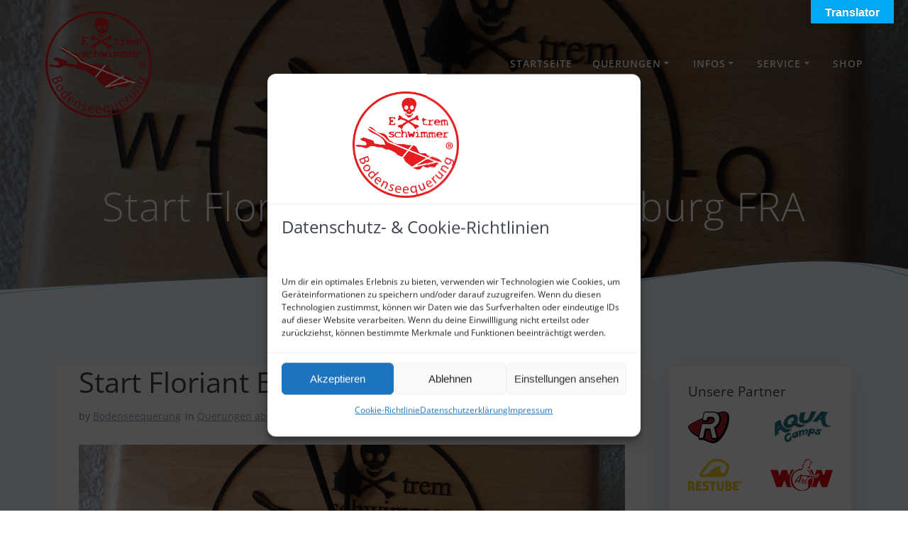

--- FILE ---
content_type: text/html; charset=UTF-8
request_url: https://www.bodenseequerung.de/start-floriant-boulogne-augsburg-fra/
body_size: 33413
content:
<!DOCTYPE html>
<html lang="de" prefix="og: http://ogp.me/ns# fb: http://ogp.me/ns/fb#">
<head>
    <meta charset="UTF-8">
    <meta name="viewport" content="width=device-width, initial-scale=1">
    <link rel="profile" href="http://gmpg.org/xfn/11">

	    <script>
        (function (exports, d) {
            var _isReady = false,
                _event,
                _fns = [];

            function onReady(event) {
                d.removeEventListener("DOMContentLoaded", onReady);
                _isReady = true;
                _event = event;
                _fns.forEach(function (_fn) {
                    var fn = _fn[0],
                        context = _fn[1];
                    fn.call(context || exports, window.jQuery);
                });
            }

            function onReadyIe(event) {
                if (d.readyState === "complete") {
                    d.detachEvent("onreadystatechange", onReadyIe);
                    _isReady = true;
                    _event = event;
                    _fns.forEach(function (_fn) {
                        var fn = _fn[0],
                            context = _fn[1];
                        fn.call(context || exports, event);
                    });
                }
            }

            d.addEventListener && d.addEventListener("DOMContentLoaded", onReady) ||
            d.attachEvent && d.attachEvent("onreadystatechange", onReadyIe);

            function domReady(fn, context) {
                if (_isReady) {
                    fn.call(context, _event);
                }

                _fns.push([fn, context]);
            }

            exports.mesmerizeDomReady = domReady;
        })(window, document);
    </script>
	<meta name='robots' content='index, follow, max-image-preview:large, max-snippet:-1, max-video-preview:-1' />

	<!-- This site is optimized with the Yoast SEO plugin v25.9 - https://yoast.com/wordpress/plugins/seo/ -->
	<title>Start Floriant Boulogne, Augsburg FRA - Bodenseequerung® | Lake Constance Crossing</title>
	<meta name="description" content="Start Floriant Boulogne FRA - Heute erging die offizielle Empfehlung für den Start, welcher mittlerweile bestätigt und fixiert ist." />
	<link rel="canonical" href="https://www.bodenseequerung.de/start-floriant-boulogne-augsburg-fra/" />
	<meta name="twitter:card" content="summary_large_image" />
	<meta name="twitter:title" content="Start Floriant Boulogne, Augsburg FRA - Bodenseequerung® | Lake Constance Crossing" />
	<meta name="twitter:description" content="Start Floriant Boulogne FRA - Heute erging die offizielle Empfehlung für den Start, welcher mittlerweile bestätigt und fixiert ist." />
	<meta name="twitter:image" content="https://www.bodenseequerung.de/wp-content/uploads/2021/06/startzeitempfehlung.jpg" />
	<meta name="twitter:label1" content="Verfasst von" />
	<meta name="twitter:data1" content="Bodenseequerung" />
	<meta name="twitter:label2" content="Geschätzte Lesezeit" />
	<meta name="twitter:data2" content="2 Minuten" />
	<script type="application/ld+json" class="yoast-schema-graph">{"@context":"https://schema.org","@graph":[{"@type":"Article","@id":"https://www.bodenseequerung.de/start-floriant-boulogne-augsburg-fra/#article","isPartOf":{"@id":"https://www.bodenseequerung.de/start-floriant-boulogne-augsburg-fra/"},"author":{"name":"Bodenseequerung","@id":"https://www.bodenseequerung.de/#/schema/person/23f94934dbd8256ec56ce40c6ad536b8"},"headline":"Start Floriant Boulogne, Augsburg FRA","datePublished":"2023-09-04T09:11:19+00:00","dateModified":"2023-09-04T09:11:21+00:00","mainEntityOfPage":{"@id":"https://www.bodenseequerung.de/start-floriant-boulogne-augsburg-fra/"},"wordCount":269,"commentCount":0,"publisher":{"@id":"https://www.bodenseequerung.de/#organization"},"image":{"@id":"https://www.bodenseequerung.de/start-floriant-boulogne-augsburg-fra/#primaryimage"},"thumbnailUrl":"https://www.bodenseequerung.de/wp-content/uploads/2021/06/startzeitempfehlung.jpg","articleSection":["Querungen ab 2021","Startzeitempfehlung"],"inLanguage":"de","potentialAction":[{"@type":"CommentAction","name":"Comment","target":["https://www.bodenseequerung.de/start-floriant-boulogne-augsburg-fra/#respond"]}]},{"@type":"WebPage","@id":"https://www.bodenseequerung.de/start-floriant-boulogne-augsburg-fra/","url":"https://www.bodenseequerung.de/start-floriant-boulogne-augsburg-fra/","name":"Start Floriant Boulogne, Augsburg FRA - Bodenseequerung® | Lake Constance Crossing","isPartOf":{"@id":"https://www.bodenseequerung.de/#website"},"primaryImageOfPage":{"@id":"https://www.bodenseequerung.de/start-floriant-boulogne-augsburg-fra/#primaryimage"},"image":{"@id":"https://www.bodenseequerung.de/start-floriant-boulogne-augsburg-fra/#primaryimage"},"thumbnailUrl":"https://www.bodenseequerung.de/wp-content/uploads/2021/06/startzeitempfehlung.jpg","datePublished":"2023-09-04T09:11:19+00:00","dateModified":"2023-09-04T09:11:21+00:00","description":"Start Floriant Boulogne FRA - Heute erging die offizielle Empfehlung für den Start, welcher mittlerweile bestätigt und fixiert ist.","breadcrumb":{"@id":"https://www.bodenseequerung.de/start-floriant-boulogne-augsburg-fra/#breadcrumb"},"inLanguage":"de","potentialAction":[{"@type":"ReadAction","target":["https://www.bodenseequerung.de/start-floriant-boulogne-augsburg-fra/"]}]},{"@type":"ImageObject","inLanguage":"de","@id":"https://www.bodenseequerung.de/start-floriant-boulogne-augsburg-fra/#primaryimage","url":"https://www.bodenseequerung.de/wp-content/uploads/2021/06/startzeitempfehlung.jpg","contentUrl":"https://www.bodenseequerung.de/wp-content/uploads/2021/06/startzeitempfehlung.jpg","width":1046,"height":387},{"@type":"BreadcrumbList","@id":"https://www.bodenseequerung.de/start-floriant-boulogne-augsburg-fra/#breadcrumb","itemListElement":[{"@type":"ListItem","position":1,"name":"Startseite","item":"https://www.bodenseequerung.de/"},{"@type":"ListItem","position":2,"name":"News","item":"https://www.bodenseequerung.de/news/"},{"@type":"ListItem","position":3,"name":"Start Floriant Boulogne, Augsburg FRA"}]},{"@type":"WebSite","@id":"https://www.bodenseequerung.de/#website","url":"https://www.bodenseequerung.de/","name":"Bodenseequerung® | Lake Constance Crossing","description":"Sicher schwimmen über den Bodensee | Swimming safely across Lake Constance","publisher":{"@id":"https://www.bodenseequerung.de/#organization"},"potentialAction":[{"@type":"SearchAction","target":{"@type":"EntryPoint","urlTemplate":"https://www.bodenseequerung.de/?s={search_term_string}"},"query-input":{"@type":"PropertyValueSpecification","valueRequired":true,"valueName":"search_term_string"}}],"inLanguage":"de"},{"@type":"Organization","@id":"https://www.bodenseequerung.de/#organization","name":"Bodenseequerung® | Lake Constance Crossing","url":"https://www.bodenseequerung.de/","logo":{"@type":"ImageObject","inLanguage":"de","@id":"https://www.bodenseequerung.de/#/schema/logo/image/","url":"https://www.bodenseequerung.de/wp-content/uploads/2021/05/cropped-BQ-Logo-Final-ohne-512.png","contentUrl":"https://www.bodenseequerung.de/wp-content/uploads/2021/05/cropped-BQ-Logo-Final-ohne-512.png","width":512,"height":512,"caption":"Bodenseequerung® | Lake Constance Crossing"},"image":{"@id":"https://www.bodenseequerung.de/#/schema/logo/image/"},"sameAs":["https://www.facebook.com/Bodenseequerung","https://www.instagram.com/bodenseequerung","https://www.youtube.com/channel/UCB_re5izL9qmlkrYp1Wfxug","https://de.wikipedia.org/wiki/Bodenseequerung"]},{"@type":"Person","@id":"https://www.bodenseequerung.de/#/schema/person/23f94934dbd8256ec56ce40c6ad536b8","name":"Bodenseequerung","image":{"@type":"ImageObject","inLanguage":"de","@id":"https://www.bodenseequerung.de/#/schema/person/image/","url":"https://secure.gravatar.com/avatar/a355856e559b94985e4c8536787ffdfa74852912e9f29e6b563bfb857a2dd37c?s=96&d=mm&r=g","contentUrl":"https://secure.gravatar.com/avatar/a355856e559b94985e4c8536787ffdfa74852912e9f29e6b563bfb857a2dd37c?s=96&d=mm&r=g","caption":"Bodenseequerung"},"sameAs":["https://www.bodenseequerung.de"],"url":"https://www.bodenseequerung.de/author/oliver-halder/"}]}</script>
	<!-- / Yoast SEO plugin. -->


<link rel='dns-prefetch' href='//www.bodenseequerung.de' />
<link rel='dns-prefetch' href='//translate.google.com' />

<link rel="alternate" type="application/rss+xml" title="Bodenseequerung® | Lake Constance Crossing &raquo; Feed" href="https://www.bodenseequerung.de/feed/" />
<link rel="alternate" type="application/rss+xml" title="Bodenseequerung® | Lake Constance Crossing &raquo; Kommentar-Feed" href="https://www.bodenseequerung.de/comments/feed/" />
<link rel="alternate" type="application/rss+xml" title="Bodenseequerung® | Lake Constance Crossing &raquo; Start Floriant Boulogne, Augsburg FRA-Kommentar-Feed" href="https://www.bodenseequerung.de/start-floriant-boulogne-augsburg-fra/feed/" />
<link rel="alternate" title="oEmbed (JSON)" type="application/json+oembed" href="https://www.bodenseequerung.de/wp-json/oembed/1.0/embed?url=https%3A%2F%2Fwww.bodenseequerung.de%2Fstart-floriant-boulogne-augsburg-fra%2F" />
<link rel="alternate" title="oEmbed (XML)" type="text/xml+oembed" href="https://www.bodenseequerung.de/wp-json/oembed/1.0/embed?url=https%3A%2F%2Fwww.bodenseequerung.de%2Fstart-floriant-boulogne-augsburg-fra%2F&#038;format=xml" />
<style id='wp-img-auto-sizes-contain-inline-css' type='text/css'>
img:is([sizes=auto i],[sizes^="auto," i]){contain-intrinsic-size:3000px 1500px}
/*# sourceURL=wp-img-auto-sizes-contain-inline-css */
</style>
<link rel='stylesheet' id='owl-carousel-min-css-css' href='https://www.bodenseequerung.de/wp-content/themes/highlight-pro/pro/assets/css/owlcarousel/owl.carousel.min.css?ver=6.9' type='text/css' media='all' />
<link rel='stylesheet' id='owl-carousel-theme-default-min-css-css' href='https://www.bodenseequerung.de/wp-content/themes/highlight-pro/pro/assets/css/owlcarousel/mesmerize-owl-theme.min.css?ver=6.9' type='text/css' media='all' />
<style id='wp-emoji-styles-inline-css' type='text/css'>

	img.wp-smiley, img.emoji {
		display: inline !important;
		border: none !important;
		box-shadow: none !important;
		height: 1em !important;
		width: 1em !important;
		margin: 0 0.07em !important;
		vertical-align: -0.1em !important;
		background: none !important;
		padding: 0 !important;
	}
/*# sourceURL=wp-emoji-styles-inline-css */
</style>
<style id='wp-block-library-inline-css' type='text/css'>
:root{--wp-block-synced-color:#7a00df;--wp-block-synced-color--rgb:122,0,223;--wp-bound-block-color:var(--wp-block-synced-color);--wp-editor-canvas-background:#ddd;--wp-admin-theme-color:#007cba;--wp-admin-theme-color--rgb:0,124,186;--wp-admin-theme-color-darker-10:#006ba1;--wp-admin-theme-color-darker-10--rgb:0,107,160.5;--wp-admin-theme-color-darker-20:#005a87;--wp-admin-theme-color-darker-20--rgb:0,90,135;--wp-admin-border-width-focus:2px}@media (min-resolution:192dpi){:root{--wp-admin-border-width-focus:1.5px}}.wp-element-button{cursor:pointer}:root .has-very-light-gray-background-color{background-color:#eee}:root .has-very-dark-gray-background-color{background-color:#313131}:root .has-very-light-gray-color{color:#eee}:root .has-very-dark-gray-color{color:#313131}:root .has-vivid-green-cyan-to-vivid-cyan-blue-gradient-background{background:linear-gradient(135deg,#00d084,#0693e3)}:root .has-purple-crush-gradient-background{background:linear-gradient(135deg,#34e2e4,#4721fb 50%,#ab1dfe)}:root .has-hazy-dawn-gradient-background{background:linear-gradient(135deg,#faaca8,#dad0ec)}:root .has-subdued-olive-gradient-background{background:linear-gradient(135deg,#fafae1,#67a671)}:root .has-atomic-cream-gradient-background{background:linear-gradient(135deg,#fdd79a,#004a59)}:root .has-nightshade-gradient-background{background:linear-gradient(135deg,#330968,#31cdcf)}:root .has-midnight-gradient-background{background:linear-gradient(135deg,#020381,#2874fc)}:root{--wp--preset--font-size--normal:16px;--wp--preset--font-size--huge:42px}.has-regular-font-size{font-size:1em}.has-larger-font-size{font-size:2.625em}.has-normal-font-size{font-size:var(--wp--preset--font-size--normal)}.has-huge-font-size{font-size:var(--wp--preset--font-size--huge)}.has-text-align-center{text-align:center}.has-text-align-left{text-align:left}.has-text-align-right{text-align:right}.has-fit-text{white-space:nowrap!important}#end-resizable-editor-section{display:none}.aligncenter{clear:both}.items-justified-left{justify-content:flex-start}.items-justified-center{justify-content:center}.items-justified-right{justify-content:flex-end}.items-justified-space-between{justify-content:space-between}.screen-reader-text{border:0;clip-path:inset(50%);height:1px;margin:-1px;overflow:hidden;padding:0;position:absolute;width:1px;word-wrap:normal!important}.screen-reader-text:focus{background-color:#ddd;clip-path:none;color:#444;display:block;font-size:1em;height:auto;left:5px;line-height:normal;padding:15px 23px 14px;text-decoration:none;top:5px;width:auto;z-index:100000}html :where(.has-border-color){border-style:solid}html :where([style*=border-top-color]){border-top-style:solid}html :where([style*=border-right-color]){border-right-style:solid}html :where([style*=border-bottom-color]){border-bottom-style:solid}html :where([style*=border-left-color]){border-left-style:solid}html :where([style*=border-width]){border-style:solid}html :where([style*=border-top-width]){border-top-style:solid}html :where([style*=border-right-width]){border-right-style:solid}html :where([style*=border-bottom-width]){border-bottom-style:solid}html :where([style*=border-left-width]){border-left-style:solid}html :where(img[class*=wp-image-]){height:auto;max-width:100%}:where(figure){margin:0 0 1em}html :where(.is-position-sticky){--wp-admin--admin-bar--position-offset:var(--wp-admin--admin-bar--height,0px)}@media screen and (max-width:600px){html :where(.is-position-sticky){--wp-admin--admin-bar--position-offset:0px}}

/*# sourceURL=wp-block-library-inline-css */
</style><style id='wp-block-heading-inline-css' type='text/css'>
h1:where(.wp-block-heading).has-background,h2:where(.wp-block-heading).has-background,h3:where(.wp-block-heading).has-background,h4:where(.wp-block-heading).has-background,h5:where(.wp-block-heading).has-background,h6:where(.wp-block-heading).has-background{padding:1.25em 2.375em}h1.has-text-align-left[style*=writing-mode]:where([style*=vertical-lr]),h1.has-text-align-right[style*=writing-mode]:where([style*=vertical-rl]),h2.has-text-align-left[style*=writing-mode]:where([style*=vertical-lr]),h2.has-text-align-right[style*=writing-mode]:where([style*=vertical-rl]),h3.has-text-align-left[style*=writing-mode]:where([style*=vertical-lr]),h3.has-text-align-right[style*=writing-mode]:where([style*=vertical-rl]),h4.has-text-align-left[style*=writing-mode]:where([style*=vertical-lr]),h4.has-text-align-right[style*=writing-mode]:where([style*=vertical-rl]),h5.has-text-align-left[style*=writing-mode]:where([style*=vertical-lr]),h5.has-text-align-right[style*=writing-mode]:where([style*=vertical-rl]),h6.has-text-align-left[style*=writing-mode]:where([style*=vertical-lr]),h6.has-text-align-right[style*=writing-mode]:where([style*=vertical-rl]){rotate:180deg}
/*# sourceURL=https://www.bodenseequerung.de/wp-includes/blocks/heading/style.min.css */
</style>
<style id='wp-block-media-text-inline-css' type='text/css'>
.wp-block-media-text{box-sizing:border-box;
  /*!rtl:begin:ignore*/direction:ltr;
  /*!rtl:end:ignore*/display:grid;grid-template-columns:50% 1fr;grid-template-rows:auto}.wp-block-media-text.has-media-on-the-right{grid-template-columns:1fr 50%}.wp-block-media-text.is-vertically-aligned-top>.wp-block-media-text__content,.wp-block-media-text.is-vertically-aligned-top>.wp-block-media-text__media{align-self:start}.wp-block-media-text.is-vertically-aligned-center>.wp-block-media-text__content,.wp-block-media-text.is-vertically-aligned-center>.wp-block-media-text__media,.wp-block-media-text>.wp-block-media-text__content,.wp-block-media-text>.wp-block-media-text__media{align-self:center}.wp-block-media-text.is-vertically-aligned-bottom>.wp-block-media-text__content,.wp-block-media-text.is-vertically-aligned-bottom>.wp-block-media-text__media{align-self:end}.wp-block-media-text>.wp-block-media-text__media{
  /*!rtl:begin:ignore*/grid-column:1;grid-row:1;
  /*!rtl:end:ignore*/margin:0}.wp-block-media-text>.wp-block-media-text__content{direction:ltr;
  /*!rtl:begin:ignore*/grid-column:2;grid-row:1;
  /*!rtl:end:ignore*/padding:0 8%;word-break:break-word}.wp-block-media-text.has-media-on-the-right>.wp-block-media-text__media{
  /*!rtl:begin:ignore*/grid-column:2;grid-row:1
  /*!rtl:end:ignore*/}.wp-block-media-text.has-media-on-the-right>.wp-block-media-text__content{
  /*!rtl:begin:ignore*/grid-column:1;grid-row:1
  /*!rtl:end:ignore*/}.wp-block-media-text__media a{display:block}.wp-block-media-text__media img,.wp-block-media-text__media video{height:auto;max-width:unset;vertical-align:middle;width:100%}.wp-block-media-text.is-image-fill>.wp-block-media-text__media{background-size:cover;height:100%;min-height:250px}.wp-block-media-text.is-image-fill>.wp-block-media-text__media>a{display:block;height:100%}.wp-block-media-text.is-image-fill>.wp-block-media-text__media img{height:1px;margin:-1px;overflow:hidden;padding:0;position:absolute;width:1px;clip:rect(0,0,0,0);border:0}.wp-block-media-text.is-image-fill-element>.wp-block-media-text__media{height:100%;min-height:250px}.wp-block-media-text.is-image-fill-element>.wp-block-media-text__media>a{display:block;height:100%}.wp-block-media-text.is-image-fill-element>.wp-block-media-text__media img{height:100%;object-fit:cover;width:100%}@media (max-width:600px){.wp-block-media-text.is-stacked-on-mobile{grid-template-columns:100%!important}.wp-block-media-text.is-stacked-on-mobile>.wp-block-media-text__media{grid-column:1;grid-row:1}.wp-block-media-text.is-stacked-on-mobile>.wp-block-media-text__content{grid-column:1;grid-row:2}}
/*# sourceURL=https://www.bodenseequerung.de/wp-includes/blocks/media-text/style.min.css */
</style>
<style id='wp-block-paragraph-inline-css' type='text/css'>
.is-small-text{font-size:.875em}.is-regular-text{font-size:1em}.is-large-text{font-size:2.25em}.is-larger-text{font-size:3em}.has-drop-cap:not(:focus):first-letter{float:left;font-size:8.4em;font-style:normal;font-weight:100;line-height:.68;margin:.05em .1em 0 0;text-transform:uppercase}body.rtl .has-drop-cap:not(:focus):first-letter{float:none;margin-left:.1em}p.has-drop-cap.has-background{overflow:hidden}:root :where(p.has-background){padding:1.25em 2.375em}:where(p.has-text-color:not(.has-link-color)) a{color:inherit}p.has-text-align-left[style*="writing-mode:vertical-lr"],p.has-text-align-right[style*="writing-mode:vertical-rl"]{rotate:180deg}
/*# sourceURL=https://www.bodenseequerung.de/wp-includes/blocks/paragraph/style.min.css */
</style>
<style id='wp-block-separator-inline-css' type='text/css'>
@charset "UTF-8";.wp-block-separator{border:none;border-top:2px solid}:root :where(.wp-block-separator.is-style-dots){height:auto;line-height:1;text-align:center}:root :where(.wp-block-separator.is-style-dots):before{color:currentColor;content:"···";font-family:serif;font-size:1.5em;letter-spacing:2em;padding-left:2em}.wp-block-separator.is-style-dots{background:none!important;border:none!important}
/*# sourceURL=https://www.bodenseequerung.de/wp-includes/blocks/separator/style.min.css */
</style>
<style id='global-styles-inline-css' type='text/css'>
:root{--wp--preset--aspect-ratio--square: 1;--wp--preset--aspect-ratio--4-3: 4/3;--wp--preset--aspect-ratio--3-4: 3/4;--wp--preset--aspect-ratio--3-2: 3/2;--wp--preset--aspect-ratio--2-3: 2/3;--wp--preset--aspect-ratio--16-9: 16/9;--wp--preset--aspect-ratio--9-16: 9/16;--wp--preset--color--black: #000000;--wp--preset--color--cyan-bluish-gray: #abb8c3;--wp--preset--color--white: #ffffff;--wp--preset--color--pale-pink: #f78da7;--wp--preset--color--vivid-red: #cf2e2e;--wp--preset--color--luminous-vivid-orange: #ff6900;--wp--preset--color--luminous-vivid-amber: #fcb900;--wp--preset--color--light-green-cyan: #7bdcb5;--wp--preset--color--vivid-green-cyan: #00d084;--wp--preset--color--pale-cyan-blue: #8ed1fc;--wp--preset--color--vivid-cyan-blue: #0693e3;--wp--preset--color--vivid-purple: #9b51e0;--wp--preset--gradient--vivid-cyan-blue-to-vivid-purple: linear-gradient(135deg,rgb(6,147,227) 0%,rgb(155,81,224) 100%);--wp--preset--gradient--light-green-cyan-to-vivid-green-cyan: linear-gradient(135deg,rgb(122,220,180) 0%,rgb(0,208,130) 100%);--wp--preset--gradient--luminous-vivid-amber-to-luminous-vivid-orange: linear-gradient(135deg,rgb(252,185,0) 0%,rgb(255,105,0) 100%);--wp--preset--gradient--luminous-vivid-orange-to-vivid-red: linear-gradient(135deg,rgb(255,105,0) 0%,rgb(207,46,46) 100%);--wp--preset--gradient--very-light-gray-to-cyan-bluish-gray: linear-gradient(135deg,rgb(238,238,238) 0%,rgb(169,184,195) 100%);--wp--preset--gradient--cool-to-warm-spectrum: linear-gradient(135deg,rgb(74,234,220) 0%,rgb(151,120,209) 20%,rgb(207,42,186) 40%,rgb(238,44,130) 60%,rgb(251,105,98) 80%,rgb(254,248,76) 100%);--wp--preset--gradient--blush-light-purple: linear-gradient(135deg,rgb(255,206,236) 0%,rgb(152,150,240) 100%);--wp--preset--gradient--blush-bordeaux: linear-gradient(135deg,rgb(254,205,165) 0%,rgb(254,45,45) 50%,rgb(107,0,62) 100%);--wp--preset--gradient--luminous-dusk: linear-gradient(135deg,rgb(255,203,112) 0%,rgb(199,81,192) 50%,rgb(65,88,208) 100%);--wp--preset--gradient--pale-ocean: linear-gradient(135deg,rgb(255,245,203) 0%,rgb(182,227,212) 50%,rgb(51,167,181) 100%);--wp--preset--gradient--electric-grass: linear-gradient(135deg,rgb(202,248,128) 0%,rgb(113,206,126) 100%);--wp--preset--gradient--midnight: linear-gradient(135deg,rgb(2,3,129) 0%,rgb(40,116,252) 100%);--wp--preset--font-size--small: 13px;--wp--preset--font-size--medium: 20px;--wp--preset--font-size--large: 36px;--wp--preset--font-size--x-large: 42px;--wp--preset--spacing--20: 0.44rem;--wp--preset--spacing--30: 0.67rem;--wp--preset--spacing--40: 1rem;--wp--preset--spacing--50: 1.5rem;--wp--preset--spacing--60: 2.25rem;--wp--preset--spacing--70: 3.38rem;--wp--preset--spacing--80: 5.06rem;--wp--preset--shadow--natural: 6px 6px 9px rgba(0, 0, 0, 0.2);--wp--preset--shadow--deep: 12px 12px 50px rgba(0, 0, 0, 0.4);--wp--preset--shadow--sharp: 6px 6px 0px rgba(0, 0, 0, 0.2);--wp--preset--shadow--outlined: 6px 6px 0px -3px rgb(255, 255, 255), 6px 6px rgb(0, 0, 0);--wp--preset--shadow--crisp: 6px 6px 0px rgb(0, 0, 0);}:where(.is-layout-flex){gap: 0.5em;}:where(.is-layout-grid){gap: 0.5em;}body .is-layout-flex{display: flex;}.is-layout-flex{flex-wrap: wrap;align-items: center;}.is-layout-flex > :is(*, div){margin: 0;}body .is-layout-grid{display: grid;}.is-layout-grid > :is(*, div){margin: 0;}:where(.wp-block-columns.is-layout-flex){gap: 2em;}:where(.wp-block-columns.is-layout-grid){gap: 2em;}:where(.wp-block-post-template.is-layout-flex){gap: 1.25em;}:where(.wp-block-post-template.is-layout-grid){gap: 1.25em;}.has-black-color{color: var(--wp--preset--color--black) !important;}.has-cyan-bluish-gray-color{color: var(--wp--preset--color--cyan-bluish-gray) !important;}.has-white-color{color: var(--wp--preset--color--white) !important;}.has-pale-pink-color{color: var(--wp--preset--color--pale-pink) !important;}.has-vivid-red-color{color: var(--wp--preset--color--vivid-red) !important;}.has-luminous-vivid-orange-color{color: var(--wp--preset--color--luminous-vivid-orange) !important;}.has-luminous-vivid-amber-color{color: var(--wp--preset--color--luminous-vivid-amber) !important;}.has-light-green-cyan-color{color: var(--wp--preset--color--light-green-cyan) !important;}.has-vivid-green-cyan-color{color: var(--wp--preset--color--vivid-green-cyan) !important;}.has-pale-cyan-blue-color{color: var(--wp--preset--color--pale-cyan-blue) !important;}.has-vivid-cyan-blue-color{color: var(--wp--preset--color--vivid-cyan-blue) !important;}.has-vivid-purple-color{color: var(--wp--preset--color--vivid-purple) !important;}.has-black-background-color{background-color: var(--wp--preset--color--black) !important;}.has-cyan-bluish-gray-background-color{background-color: var(--wp--preset--color--cyan-bluish-gray) !important;}.has-white-background-color{background-color: var(--wp--preset--color--white) !important;}.has-pale-pink-background-color{background-color: var(--wp--preset--color--pale-pink) !important;}.has-vivid-red-background-color{background-color: var(--wp--preset--color--vivid-red) !important;}.has-luminous-vivid-orange-background-color{background-color: var(--wp--preset--color--luminous-vivid-orange) !important;}.has-luminous-vivid-amber-background-color{background-color: var(--wp--preset--color--luminous-vivid-amber) !important;}.has-light-green-cyan-background-color{background-color: var(--wp--preset--color--light-green-cyan) !important;}.has-vivid-green-cyan-background-color{background-color: var(--wp--preset--color--vivid-green-cyan) !important;}.has-pale-cyan-blue-background-color{background-color: var(--wp--preset--color--pale-cyan-blue) !important;}.has-vivid-cyan-blue-background-color{background-color: var(--wp--preset--color--vivid-cyan-blue) !important;}.has-vivid-purple-background-color{background-color: var(--wp--preset--color--vivid-purple) !important;}.has-black-border-color{border-color: var(--wp--preset--color--black) !important;}.has-cyan-bluish-gray-border-color{border-color: var(--wp--preset--color--cyan-bluish-gray) !important;}.has-white-border-color{border-color: var(--wp--preset--color--white) !important;}.has-pale-pink-border-color{border-color: var(--wp--preset--color--pale-pink) !important;}.has-vivid-red-border-color{border-color: var(--wp--preset--color--vivid-red) !important;}.has-luminous-vivid-orange-border-color{border-color: var(--wp--preset--color--luminous-vivid-orange) !important;}.has-luminous-vivid-amber-border-color{border-color: var(--wp--preset--color--luminous-vivid-amber) !important;}.has-light-green-cyan-border-color{border-color: var(--wp--preset--color--light-green-cyan) !important;}.has-vivid-green-cyan-border-color{border-color: var(--wp--preset--color--vivid-green-cyan) !important;}.has-pale-cyan-blue-border-color{border-color: var(--wp--preset--color--pale-cyan-blue) !important;}.has-vivid-cyan-blue-border-color{border-color: var(--wp--preset--color--vivid-cyan-blue) !important;}.has-vivid-purple-border-color{border-color: var(--wp--preset--color--vivid-purple) !important;}.has-vivid-cyan-blue-to-vivid-purple-gradient-background{background: var(--wp--preset--gradient--vivid-cyan-blue-to-vivid-purple) !important;}.has-light-green-cyan-to-vivid-green-cyan-gradient-background{background: var(--wp--preset--gradient--light-green-cyan-to-vivid-green-cyan) !important;}.has-luminous-vivid-amber-to-luminous-vivid-orange-gradient-background{background: var(--wp--preset--gradient--luminous-vivid-amber-to-luminous-vivid-orange) !important;}.has-luminous-vivid-orange-to-vivid-red-gradient-background{background: var(--wp--preset--gradient--luminous-vivid-orange-to-vivid-red) !important;}.has-very-light-gray-to-cyan-bluish-gray-gradient-background{background: var(--wp--preset--gradient--very-light-gray-to-cyan-bluish-gray) !important;}.has-cool-to-warm-spectrum-gradient-background{background: var(--wp--preset--gradient--cool-to-warm-spectrum) !important;}.has-blush-light-purple-gradient-background{background: var(--wp--preset--gradient--blush-light-purple) !important;}.has-blush-bordeaux-gradient-background{background: var(--wp--preset--gradient--blush-bordeaux) !important;}.has-luminous-dusk-gradient-background{background: var(--wp--preset--gradient--luminous-dusk) !important;}.has-pale-ocean-gradient-background{background: var(--wp--preset--gradient--pale-ocean) !important;}.has-electric-grass-gradient-background{background: var(--wp--preset--gradient--electric-grass) !important;}.has-midnight-gradient-background{background: var(--wp--preset--gradient--midnight) !important;}.has-small-font-size{font-size: var(--wp--preset--font-size--small) !important;}.has-medium-font-size{font-size: var(--wp--preset--font-size--medium) !important;}.has-large-font-size{font-size: var(--wp--preset--font-size--large) !important;}.has-x-large-font-size{font-size: var(--wp--preset--font-size--x-large) !important;}
/*# sourceURL=global-styles-inline-css */
</style>

<style id='classic-theme-styles-inline-css' type='text/css'>
/*! This file is auto-generated */
.wp-block-button__link{color:#fff;background-color:#32373c;border-radius:9999px;box-shadow:none;text-decoration:none;padding:calc(.667em + 2px) calc(1.333em + 2px);font-size:1.125em}.wp-block-file__button{background:#32373c;color:#fff;text-decoration:none}
/*# sourceURL=/wp-includes/css/classic-themes.min.css */
</style>
<link rel='stylesheet' id='wp-components-css' href='https://www.bodenseequerung.de/wp-includes/css/dist/components/style.min.css?ver=6.9' type='text/css' media='all' />
<link rel='stylesheet' id='wp-preferences-css' href='https://www.bodenseequerung.de/wp-includes/css/dist/preferences/style.min.css?ver=6.9' type='text/css' media='all' />
<link rel='stylesheet' id='wp-block-editor-css' href='https://www.bodenseequerung.de/wp-includes/css/dist/block-editor/style.min.css?ver=6.9' type='text/css' media='all' />
<link rel='stylesheet' id='wp-reusable-blocks-css' href='https://www.bodenseequerung.de/wp-includes/css/dist/reusable-blocks/style.min.css?ver=6.9' type='text/css' media='all' />
<link rel='stylesheet' id='wp-patterns-css' href='https://www.bodenseequerung.de/wp-includes/css/dist/patterns/style.min.css?ver=6.9' type='text/css' media='all' />
<link rel='stylesheet' id='wp-editor-css' href='https://www.bodenseequerung.de/wp-includes/css/dist/editor/style.min.css?ver=6.9' type='text/css' media='all' />
<link rel='stylesheet' id='block-robo-gallery-style-css-css' href='https://www.bodenseequerung.de/wp-content/plugins/robo-gallery/includes/extensions/block/dist/blocks.style.build.css?ver=5.0.7' type='text/css' media='all' />
<link rel='stylesheet' id='google-language-translator-css' href='https://www.bodenseequerung.de/wp-content/plugins/google-language-translator/css/style.css?ver=6.0.20' type='text/css' media='' />
<link rel='stylesheet' id='glt-toolbar-styles-css' href='https://www.bodenseequerung.de/wp-content/plugins/google-language-translator/css/toolbar.css?ver=6.0.20' type='text/css' media='' />
<link rel='stylesheet' id='cmplz-general-css' href='https://www.bodenseequerung.de/wp-content/plugins/complianz-gdpr/assets/css/cookieblocker.min.css?ver=1757517696' type='text/css' media='all' />
<link rel='stylesheet' id='mesmerize-style-css' href='https://www.bodenseequerung.de/wp-content/themes/highlight-pro/style.min.css?ver=1.1.65' type='text/css' media='all' />
<style id='mesmerize-style-inline-css' type='text/css'>
img.logo.dark, img.custom-logo{width:auto;max-height:150px !important;}
/*# sourceURL=mesmerize-style-inline-css */
</style>
<link rel='stylesheet' id='mesmerize-fonts-css' href='//www.bodenseequerung.de/wp-content/uploads/omgf/mesmerize-fonts/mesmerize-fonts.css?ver=1670572565' type='text/css' media='all' />
<link rel='stylesheet' id='mesmerize-child-css' href='https://www.bodenseequerung.de/wp-content/themes/highlight-pro/child/style.min.css?ver=6.9' type='text/css' media='all' />
<style id='mesmerize-child-inline-css' type='text/css'>
/** cached kirki style */.footer-content{background-position:center center;-webkit-background-size:cover;-moz-background-size:cover;-ms-background-size:cover;-o-background-size:cover;background-size:cover;}.footer-content::after{filter:invert(0%) ;}.footer h1, .footer h2, .footer h3, .footer h4, .footer h5, .footer h6{color:#A6D3E8!important;}.footer p, .footer{color:#A6D3E8;}.footer a{color:#A6D3E8;}.footer a:hover{color:#A6D3E8;}.footer a .fa, .footer .fa{color:#A6D3E8;}.footer a:hover .fa{color:#FF3369;}.footer-border-accent{border-color:rgba(43,109,165,0) !important;}.footer-bg-accent{background-color:rgba(43,109,165,0) !important;}body{font-family:"Open Sans", Helvetica, Arial, sans-serif;color:#6B7C93;}body h1{font-family:"Open Sans", Helvetica, Arial, sans-serif;font-weight:400;font-size:2.625rem;line-height:4rem;letter-spacing:normal;color:#3C424F;}body h2{font-family:"Open Sans", Helvetica, Arial, sans-serif;font-weight:400;font-size:2.188rem;line-height:3rem;letter-spacing:normal;text-transform:none;color:#3C424F;}body h3{font-family:"Open Sans", Helvetica, Arial, sans-serif;font-weight:400;font-size:1.313rem;line-height:2.25rem;letter-spacing:normal;text-transform:none;color:#3C424F;}body h4{font-family:"Open Sans", Helvetica, Arial, sans-serif;font-weight:400;font-size:0.963rem;line-height:1.75rem;letter-spacing:0.0625rem;text-transform:none;color:#3C424F;}body h5{font-family:"Open Sans", Helvetica, Arial, sans-serif;font-weight:400;font-size:0.875rem;line-height:1.5rem;letter-spacing:2px;text-transform:none;color:#3C424F;}body h6{font-family:"Open Sans", Helvetica, Arial, sans-serif;font-weight:400;font-size:0.766rem;line-height:1.375rem;letter-spacing:0.1875rem;color:#3C424F;}.header-homepage-arrow{font-size:calc( 50px * 0.84 );bottom:20px;background:rgba(255,255,255,0);}.header-homepage-arrow > i.fa{width:50px;height:50px;}.header-homepage-arrow > i{color:#ffffff;}.mesmerize-front-page .header-separator .svg-white-bg{fill:rgb(255,255,255)!important;}.mesmerize-front-page .header-separator path.svg-accent{stroke:rgb(3,169,244)!important;}.mesmerize-front-page .header-separator svg{height:83px!important;}.header.color-overlay:before{background:#000000;}.header .background-overlay,.header.color-overlay::before{opacity:0.29;}body .header .svg-white-bg{fill:rgb(245,250,253)!important;}.mesmerize-inner-page .header .svg-accent{stroke:rgb(3,169,244)!important;}.header-separator svg{height:57px!important;}.header-homepage p.header-subtitle2{margin-top:0;margin-bottom:20px;font-family:Roboto, Helvetica, Arial, sans-serif;font-weight:300;font-size:1.4em;line-height:130%;letter-spacing:0px;text-transform:none;color:#ffffff;background:rgba(0,0,0,0);padding-top:0px;padding-bottom:0px;padding-left:0px;padding-right:0px;-webkit-border-radius:0px;-moz-border-radius:0px;border-radius:0px;}.header-homepage h1.hero-title{font-family:"Open Sans", Helvetica, Arial, sans-serif;font-weight:300;font-size:3.3em;line-height:114%;letter-spacing:0.9px;text-transform:none;color:#ffffff;}.header-homepage .hero-title{margin-top:0;margin-bottom:20px;background:rgba(0,0,0,0);padding-top:0px;padding-bottom:0px;padding-left:0px;padding-right:0px;-webkit-border-radius:0px;-moz-border-radius:0px;border-radius:0px;}.header-homepage p.header-subtitle{margin-top:0;margin-bottom:20px;font-family:Muli, Helvetica, Arial, sans-serif;font-weight:300;font-size:1.3em;line-height:130%;letter-spacing:0px;text-transform:none;color:#ffffff;background:rgba(0,0,0,0);padding-top:0px;padding-bottom:0px;padding-left:0px;padding-right:0px;-webkit-border-radius:0px;-moz-border-radius:0px;border-radius:0px;}.header-buttons-wrapper{background:rgba(0,0,0,0);padding-top:0px;padding-bottom:0px;padding-left:0px;padding-right:0px;-webkit-border-radius:0px;-moz-border-radius:0px;border-radius:0px;}.inner-header-description{padding-top:6%;padding-bottom:6%;}.inner-header-description .header-subtitle{font-family:"Open Sans", Helvetica, Arial, sans-serif;font-weight:300;font-style:normal;font-size:1.3em;line-height:130%;letter-spacing:0px;text-transform:none;color:#ffffff;}.inner-header-description h1.hero-title{font-family:"Open Sans", Helvetica, Arial, sans-serif;font-weight:300;font-style:normal;font-size:3.5em;line-height:114%;letter-spacing:0.9px;text-transform:none;color:#ffffff;}.header-top-bar .header-top-bar-area.area-left span{color:#FFFFFF;}.header-top-bar .header-top-bar-area.area-left i.fa{color:#999;}.header-top-bar .header-top-bar-area.area-left .top-bar-social-icons i{color:#fff;}.header-top-bar .header-top-bar-area.area-left .top-bar-social-icons i:hover{color:#fff;}.header-top-bar .header-top-bar-area.area-left .top-bar-menu > li > a{color:#fff;}.header-top-bar .header-top-bar-area.area-left .top-bar-menu > li > a:hover{color:#fff!important;}.header-top-bar .header-top-bar-area.area-left .top-bar-menu > li > a:visited{color:#fff;}.header-top-bar .header-top-bar-area.area-left span.top-bar-text{color:#fff;}.header-top-bar .header-top-bar-area.area-right span{color:#FFFFFF;}.header-top-bar .header-top-bar-area.area-right i.fa{color:#999;}.header-top-bar .header-top-bar-area.area-right .top-bar-social-icons i{color:#fff;}.header-top-bar .header-top-bar-area.area-right .top-bar-social-icons i:hover{color:#fff;}.header-top-bar .header-top-bar-area.area-right .top-bar-menu > li > a{color:#fff;}.header-top-bar .header-top-bar-area.area-right .top-bar-menu > li > a:hover{color:#fff!important;}.header-top-bar .header-top-bar-area.area-right .top-bar-menu > li > a:visited{color:#fff;}.header-top-bar .header-top-bar-area.area-right span.top-bar-text{color:#fff;}.mesmerize-inner-page .fixto-fixed .main_menu_col, .mesmerize-inner-page .fixto-fixed .main-menu{justify-content:flex-end!important;}.mesmerize-inner-page .navigation-bar.fixto-fixed{background-color:rgba(255, 255, 255, 1)!important;}.mesmerize-inner-page #main_menu > li > a{font-family:"Open Sans", Helvetica, Arial, sans-serif;font-weight:600;font-style:normal;font-size:14px;line-height:160%;letter-spacing:1px;text-transform:uppercase;}.mesmerize-front-page .fixto-fixed .main_menu_col, .mesmerize-front-page .fixto-fixed .main-menu{justify-content:flex-end!important;}.mesmerize-front-page .navigation-bar.fixto-fixed{background-color:rgba(255, 255, 255, 1)!important;}.mesmerize-front-page #main_menu > li > a{font-family:Muli, Helvetica, Arial, sans-serif;font-weight:600;font-style:normal;font-size:14px;line-height:160%;letter-spacing:1px;text-transform:uppercase;}.mesmerize-front-page #main_menu > li li > a{font-family:"Open Sans", Helvetica, Arial, sans-serif;font-weight:600;font-style:normal;font-size:0.875rem;line-height:120%;letter-spacing:0px;text-transform:none;}.mesmerize-front-page .header-nav-area .social-icons a{color:#FFFFFF!important;}.mesmerize-front-page .fixto-fixed .header-nav-area .social-icons a{color:#000000!important;}.mesmerize-front-page  .nav-search.widget_search *{color:#FFFFFF;}.mesmerize-front-page  .nav-search.widget_search input{border-color:#FFFFFF;}.mesmerize-front-page  .nav-search.widget_search input::-webkit-input-placeholder{color:#FFFFFF;}.mesmerize-front-page  .nav-search.widget_search input:-ms-input-placeholder{color:#FFFFFF;}.mesmerize-front-page  .nav-search.widget_search input:-moz-placeholder{color:#FFFFFF;}.mesmerize-front-page .fixto-fixed  .nav-search.widget_search *{color:#000000;}.mesmerize-front-page .fixto-fixed  .nav-search.widget_search input{border-color:#000000;}.mesmerize-front-page .fixto-fixed  .nav-search.widget_search input::-webkit-input-placeholder{color:#000000;}.mesmerize-front-page .fixto-fixed  .nav-search.widget_search input:-ms-input-placeholder{color:#000000;}.mesmerize-front-page .fixto-fixed  .nav-search.widget_search input:-moz-placeholder{color:#000000;}.mesmerize-inner-page .inner_header-nav-area .social-icons a{color:#FFFFFF!important;}.mesmerize-inner-page .fixto-fixed .inner_header-nav-area .social-icons a{color:#000000!important;}.mesmerize-inner-page .nav-search.widget_search *{color:#FFFFFF;}.mesmerize-inner-page .nav-search.widget_search input{border-color:#FFFFFF;}.mesmerize-inner-page .nav-search.widget_search input::-webkit-input-placeholder{color:#FFFFFF;}.mesmerize-inner-page .nav-search.widget_search input:-ms-input-placeholder{color:#FFFFFF;}.mesmerize-inner-page .nav-search.widget_search input:-moz-placeholder{color:#FFFFFF;}.mesmerize-inner-page .fixto-fixed .nav-search.widget_search *{color:#000000;}.mesmerize-inner-page .fixto-fixed .nav-search.widget_search input{border-color:#000000;}.mesmerize-inner-page .fixto-fixed .nav-search.widget_search input::-webkit-input-placeholder{color:#000000;}.mesmerize-inner-page .fixto-fixed .nav-search.widget_search input:-ms-input-placeholder{color:#000000;}.mesmerize-inner-page .fixto-fixed .nav-search.widget_search input:-moz-placeholder{color:#000000;}[data-component="offcanvas"] i.fa{color:rgb(166,211,232)!important;}[data-component="offcanvas"] .bubble{background-color:rgb(166,211,232)!important;}.fixto-fixed [data-component="offcanvas"] i.fa{color:rgb(0,0,0)!important;}.fixto-fixed [data-component="offcanvas"] .bubble{background-color:rgb(0,0,0)!important;}#offcanvas-wrapper{background-color:#222B34!important;}html.has-offscreen body:after{background-color:rgba(34, 43, 52, 0.7)!important;}#offcanvas-wrapper *:not(.arrow){color:#ffffff!important;}#offcanvas_menu li.open, #offcanvas_menu li.current-menu-item, #offcanvas_menu li.current-menu-item > a, #offcanvas_menu li.current_page_item, #offcanvas_menu li.current_page_item > a{background-color:#FFFFFF;}#offcanvas_menu li.open > a, #offcanvas_menu li.open > a > i, #offcanvas_menu li.current-menu-item > a, #offcanvas_menu li.current_page_item > a{color:#2395F6!important;}#offcanvas_menu li.open > a, #offcanvas_menu li.current-menu-item > a, #offcanvas_menu li.current_page_item > a{border-left-color:#2395F6!important;}#offcanvas_menu li > ul{background-color:#686B77;}#offcanvas_menu li > a{font-family:"Open Sans", Helvetica, Arial, sans-serif;font-weight:400;font-size:0.875rem;line-height:100%;letter-spacing:0px;text-transform:none;}.navigation-bar.homepage:not(.coloured-nav) a.text-logo,.navigation-bar.homepage:not(.coloured-nav) #main_menu li.logo > a.text-logo,.navigation-bar.homepage:not(.coloured-nav) #main_menu li.logo > a.text-logo:hover{color:#fff;font-family:inherit;font-weight:600;font-size:1.6rem;line-height:100%;letter-spacing:0px;text-transform:uppercase;}.navigation-bar.homepage.fixto-fixed a.text-logo,.navigation-bar.homepage.fixto-fixed .dark-logo a.text-logo{color:#4a4a4a!important;}.navigation-bar:not(.homepage) a.text-logo,.navigation-bar:not(.homepage) #main_menu li.logo > a.text-logo,.navigation-bar:not(.homepage) #main_menu li.logo > a.text-logo:hover,.navigation-bar:not(.homepage) a.text-logo,.navigation-bar:not(.homepage) #main_menu li.logo > a.text-logo,.navigation-bar:not(.homepage) #main_menu li.logo > a.text-logo:hover{color:#fff;font-family:inherit;font-weight:600;font-size:1.6rem;line-height:100%;letter-spacing:0px;text-transform:uppercase;}.navigation-bar.fixto-fixed:not(.homepage) a.text-logo,.navigation-bar.fixto-fixed:not(.homepage) .dark-logo a.text-logo, .navigation-bar.alternate:not(.homepage) a.text-logo, .navigation-bar.alternate:not(.homepage) .dark-logo a.text-logo{color:#4a4a4a!important;}.header-with-slider-wrapper .header-separator .svg-white-bg{fill:rgb(255,255,255)!important;}.header-with-slider-wrapper .header-separator path.svg-accent{stroke:rgb(3,169,244)!important;}.header-with-slider-wrapper .header-separator svg{height:154px!important;}.header-with-slider-wrapper .header-homepage-arrow{font-size:25px;bottom:19px;background:rgba(255,255,255,0);}.header-with-slider-wrapper .header-homepage-arrow > i{width:25px;height:25px;color:rgb(192,204,216);}.owl-carousel .animated{animation-duration:1000ms;-webkit-animation-duration:1000ms;}#header-slides-container .owl-stage{background:#000000;}.header-slider-navigation.separated .owl-nav .owl-next,.header-slider-navigation.separated .owl-nav .owl-prev{margin-left:40px;margin-right:40px;}.header-slider-navigation .owl-nav .owl-next,.header-slider-navigation .owl-nav .owl-prev{padding:0px;background:rgba(0,0,0,0);}.header-slider-navigation .owl-nav .owl-next i,.header-slider-navigation .owl-nav .owl-prev i{font-size:21px;width:21px;height:21px;color:rgb(192,204,216);}.header-slider-navigation .owl-nav .owl-next:hover,.header-slider-navigation .owl-nav .owl-prev:hover{background:rgba(192,204,216,0.5);}.header-slider-navigation .owl-nav .owl-autoplay{padding:0px;background:rgba(0, 0, 0, 0);}.header-slider-navigation .owl-nav .owl-autoplay i{font-size:18px;width:18px;height:18px;}.header-slider-navigation .owl-nav .owl-autoplay:hover{background:rgba(0, 0, 0, 0);}.header-slider-navigation .owl-dots{margin-bottom:0px;margin-top:0px;}.header-slider-navigation .owl-dots .owl-dot span{background:rgba(192,204,216,0.5);}.header-slider-navigation .owl-dots .owl-dot.active span,.header-slider-navigation .owl-dots .owl-dot:hover span{background:rgb(192,204,216);}.header-slider-navigation .owl-dots .owl-dot{margin:0px 5px;}@media (min-width: 767px){.footer .footer-content{padding-top:0px;padding-bottom:0px;}}@media (max-width: 1023px){body{font-size:calc( 16px * 0.875 );}}@media (min-width: 1024px){body{font-size:16px;}}@media only screen and (min-width: 768px){body h1{font-size:3rem;}body h2{font-size:2.5rem;}body h3{font-size:1.5rem;}body h4{font-size:1.1rem;}body h5{font-size:1rem;}body h6{font-size:0.875rem;}.header-homepage p.header-subtitle2{font-size:1.4em;}.header-homepage h1.hero-title{font-size:3.5rem;}.header-homepage p.header-subtitle{font-size:1.3em;}.header-content .align-holder{width:80%!important;}.inner-header-description{text-align:center!important;}.inner-header-description .header-subtitle{font-size:1.3em;}.inner-header-description h1.hero-title{font-size:3.5em;}}@media screen and (min-width: 768px){.header{background-position:center center;}}
/*# sourceURL=mesmerize-child-inline-css */
</style>
<link rel='stylesheet' id='slb_core-css' href='https://www.bodenseequerung.de/wp-content/plugins/simple-lightbox/client/css/app.css?ver=2.9.4' type='text/css' media='all' />
<link rel='stylesheet' id='tablepress-default-css' href='https://www.bodenseequerung.de/wp-content/plugins/tablepress/css/build/default.css?ver=3.2.1' type='text/css' media='all' />
<link rel='stylesheet' id='mesmerize-style-bundle-css' href='https://www.bodenseequerung.de/wp-content/themes/highlight-pro/pro/assets/css/theme.bundle.min.css?ver=1.1.65' type='text/css' media='all' />
<link rel='stylesheet' id='wpdevelop-bts-css' href='https://www.bodenseequerung.de/wp-content/plugins/booking/vendors/_custom/bootstrap-css/css/bootstrap.css?ver=10.14.6' type='text/css' media='all' />
<link rel='stylesheet' id='wpdevelop-bts-theme-css' href='https://www.bodenseequerung.de/wp-content/plugins/booking/vendors/_custom/bootstrap-css/css/bootstrap-theme.css?ver=10.14.6' type='text/css' media='all' />
<link rel='stylesheet' id='wpbc-tippy-popover-css' href='https://www.bodenseequerung.de/wp-content/plugins/booking/vendors/_custom/tippy.js/themes/wpbc-tippy-popover.css?ver=10.14.6' type='text/css' media='all' />
<link rel='stylesheet' id='wpbc-tippy-times-css' href='https://www.bodenseequerung.de/wp-content/plugins/booking/vendors/_custom/tippy.js/themes/wpbc-tippy-times.css?ver=10.14.6' type='text/css' media='all' />
<link rel='stylesheet' id='wpbc-material-design-icons-css' href='https://www.bodenseequerung.de/wp-content/plugins/booking/vendors/_custom/material-design-icons/material-design-icons.css?ver=10.14.6' type='text/css' media='all' />
<link rel='stylesheet' id='wpbc-ui-both-css' href='https://www.bodenseequerung.de/wp-content/plugins/booking/css/wpbc_ui_both.css?ver=10.14.6' type='text/css' media='all' />
<link rel='stylesheet' id='wpbc-time_picker-css' href='https://www.bodenseequerung.de/wp-content/plugins/booking/css/wpbc_time-selector.css?ver=10.14.6' type='text/css' media='all' />
<link rel='stylesheet' id='wpbc-time_picker-skin-css' href='https://www.bodenseequerung.de/wp-content/plugins/booking/css/time_picker_skins/blue.css?ver=10.14.6' type='text/css' media='all' />
<link rel='stylesheet' id='wpbc-client-pages-css' href='https://www.bodenseequerung.de/wp-content/plugins/booking/css/client.css?ver=10.14.6' type='text/css' media='all' />
<link rel='stylesheet' id='wpbc-all-client-css' href='https://www.bodenseequerung.de/wp-content/plugins/booking/_dist/all/_out/wpbc_all_client.css?ver=10.14.6' type='text/css' media='all' />
<link rel='stylesheet' id='wpbc-calendar-css' href='https://www.bodenseequerung.de/wp-content/plugins/booking/css/calendar.css?ver=10.14.6' type='text/css' media='all' />
<link rel='stylesheet' id='wpbc-calendar-skin-css' href='https://www.bodenseequerung.de/wp-content/plugins/booking/css/skins/24_9__light_square_1.css?ver=10.14.6' type='text/css' media='all' />
<link rel='stylesheet' id='wpbc-flex-timeline-css' href='https://www.bodenseequerung.de/wp-content/plugins/booking/core/timeline/v2/_out/timeline_v2.1.css?ver=10.14.6' type='text/css' media='all' />
<script type="text/javascript" id="jquery-core-js-extra">
/* <![CDATA[ */
var theme_data = {"themeLogo":["https://www.bodenseequerung.de/wp-content/uploads/2021/05/cropped-BQ-Logo-Final-ohne-512-150x150.png",150,150,true]};
//# sourceURL=jquery-core-js-extra
/* ]]> */
</script>
<script data-cfasync="false" type="text/javascript" src="https://www.bodenseequerung.de/wp-includes/js/jquery/jquery.min.js?ver=3.7.1" id="jquery-core-js"></script>
<script data-cfasync="false" type="text/javascript" src="https://www.bodenseequerung.de/wp-includes/js/jquery/jquery-migrate.min.js?ver=3.4.1" id="jquery-migrate-js"></script>
<script type="text/javascript" id="jquery-js-after">
/* <![CDATA[ */
	
		jQuery(document).ready(function ($) {
			$(document).on("cmplz_run_after_all_scripts", cmplzRunHappyFormsScript);
			function cmplzRunHappyFormsScript() {
				if ($('.happyforms-form').length) $('.happyforms-form').happyForm();
			}
		});
	
	
    
        (function () {
            function setHeaderTopSpacing() {

                setTimeout(function() {
                  var headerTop = document.querySelector('.header-top');
                  var headers = document.querySelectorAll('.header-wrapper .header,.header-wrapper .header-homepage');

                  for (var i = 0; i < headers.length; i++) {
                      var item = headers[i];
                      item.style.paddingTop = headerTop.getBoundingClientRect().height + "px";
                  }

                    var languageSwitcher = document.querySelector('.mesmerize-language-switcher');

                    if(languageSwitcher){
                        languageSwitcher.style.top = "calc( " +  headerTop.getBoundingClientRect().height + "px + 1rem)" ;
                    }
                    
                }, 100);

             
            }

            window.addEventListener('resize', setHeaderTopSpacing);
            window.mesmerizeSetHeaderTopSpacing = setHeaderTopSpacing
            mesmerizeDomReady(setHeaderTopSpacing);
        })();
    
    
//# sourceURL=jquery-js-after
/* ]]> */
</script>
<script type="text/javascript" src="https://www.bodenseequerung.de/wp-content/themes/highlight-pro/pro/assets/js/owl.carousel.min.js?ver=6.9" id="owl-carousel-min-js-js"></script>
<script type="text/javascript" id="mesmerize-slider-custom-js-js-before">
/* <![CDATA[ */
_sliderSettings = {"slideRewind":true,"slideAutoplay":true,"sliderShowPlayPause":true,"slideDuration":5000,"slideProgressBar":false,"slideProgressBarHeight":"2","slideAnimationDuration":1000,"slideAnimateOut":"fadeOut","slideAnimateIn":"fadeIn","slideNavigation":true,"slideGroupNavigation":false,"slidePrevNextButtons":true,"slidePrevNextButtonsPosition":"center","slidePrevNextButtonsOffsetTop":0,"slidePrevNextButtonsOffsetCenter":0,"slidePrevNextButtonsOffsetBottom":0,"slidePrevNextButtonsStyle":"square-slider-button","slidePrevNextButtonsSize":"0","slidePrevButtonIcon":"fa-chevron-circle-left","slideNextButtonIcon":"fa-chevron-circle-right","slideAutoplayButtonPosition":"center bottom","slideAutoplayButtonOffsetTop":0,"slideAutoplayButtonOffsetBottom":"17","slideAutoplayButtonStyle":"square","slideAutoplayButtonSize":"0","slidePauseButtonIcon":"fa-pause","slidePlayButtonIcon":"fa-play","slidePagination":true,"slidePaginationPosition":"bottom","slidePaginationShapesType":"small-circles","slideOverlappable":true,"slideOverlapWith":95,"slideBottomArrowOffset":"19","IEDetected":false};

//# sourceURL=mesmerize-slider-custom-js-js-before
/* ]]> */
</script>
<script type="text/javascript" src="https://www.bodenseequerung.de/wp-content/themes/highlight-pro/pro/assets/js/mesmerize-slider.js?ver=6.9" id="mesmerize-slider-custom-js-js"></script>
<script type="text/javascript" id="ssbs-nonce-js-after">
/* <![CDATA[ */
var sss_nonce_frontend = "a7ee677b7c"
//# sourceURL=ssbs-nonce-js-after
/* ]]> */
</script>
<link rel="https://api.w.org/" href="https://www.bodenseequerung.de/wp-json/" /><link rel="alternate" title="JSON" type="application/json" href="https://www.bodenseequerung.de/wp-json/wp/v2/posts/2183" /><link rel="EditURI" type="application/rsd+xml" title="RSD" href="https://www.bodenseequerung.de/xmlrpc.php?rsd" />
<meta name="generator" content="WordPress 6.9" />
<link rel='shortlink' href='https://www.bodenseequerung.de/?p=2183' />
<style>p.hello{font-size:12px;color:darkgray;}#google_language_translator,#flags{text-align:left;}#google_language_translator,#language{clear:both;width:160px;text-align:right;}#language{float:right;}#flags{text-align:right;width:165px;float:right;clear:right;}#flags ul{float:right!important;}p.hello{text-align:right;float:right;clear:both;}.glt-clear{height:0px;clear:both;margin:0px;padding:0px;}#flags{width:165px;}#flags a{display:inline-block;margin-left:2px;}#google_language_translator a{display:none!important;}div.skiptranslate.goog-te-gadget{display:inline!important;}.goog-te-gadget{color:transparent!important;}.goog-te-gadget{font-size:0px!important;}.goog-branding{display:none;}.goog-tooltip{display: none!important;}.goog-tooltip:hover{display: none!important;}.goog-text-highlight{background-color:transparent!important;border:none!important;box-shadow:none!important;}#google_language_translator select.goog-te-combo{color:#32373c;}div.skiptranslate{display:none!important;}body{top:0px!important;}#goog-gt-{display:none!important;}font font{background-color:transparent!important;box-shadow:none!important;position:initial!important;}#glt-translate-trigger{bottom:auto;top:0;}.tool-container.tool-top{top:50px!important;bottom:auto!important;}.tool-container.tool-top .arrow{border-color:transparent transparent #d0cbcb; top:-14px;}#glt-translate-trigger > span{color:#ffffff;}#glt-translate-trigger{background:#03a9f4;}.goog-te-gadget .goog-te-combo{width:100%;}</style>			<style>.cmplz-hidden {
					display: none !important;
				}</style>		<!-- HappyForms global container -->
		<script type="text/javascript">HappyForms = {};</script>
		<!-- End of HappyForms global container -->
		    <script type="text/javascript" data-name="async-styles">
        (function () {
            var links = document.querySelectorAll('link[data-href]');
            for (var i = 0; i < links.length; i++) {
                var item = links[i];
                item.href = item.getAttribute('data-href')
            }
        })();
    </script>
	<link rel="pingback" href="https://www.bodenseequerung.de/xmlrpc.php">
<style data-prefix="inner_header" data-name="menu-variant-style">
/** cached menu style */.mesmerize-inner-page ul.dropdown-menu > li {  color: #fff; } .mesmerize-inner-page .fixto-fixed ul.dropdown-menu > li {  color: #000; }  .mesmerize-inner-page ul.dropdown-menu.active-line-bottom > li > a, .mesmerize-inner-page ul.dropdown-menu.active-line-bottom > li > a, ul.dropdown-menu.default > li > a, .mesmerize-inner-page ul.dropdown-menu.default > li > a {   border-bottom: 3px solid transparent; } .mesmerize-inner-page ul.dropdown-menu.active-line-bottom > .current_page_item > a, .mesmerize-inner-page ul.dropdown-menu.active-line-bottom > .current-menu-item > a, ul.dropdown-menu.default > .current_page_item > a, .mesmerize-inner-page ul.dropdown-menu.default > .current-menu-item > a {  border-bottom-color: #03a9f4; } .mesmerize-inner-page ul.dropdown-menu.active-line-bottom > li:not(.current-menu-item):not(.current_page_item):hover > a, .mesmerize-inner-page ul.dropdown-menu.active-line-bottom > li:not(.current-menu-item):not(.current_page_item).hover > a, ul.dropdown-menu.default > li:not(.current-menu-item):not(.current_page_item):hover > a, .mesmerize-inner-page ul.dropdown-menu.default > li:not(.current-menu-item):not(.current_page_item).hover > a {  color: #03a9f4; } .mesmerize-inner-page .fixto-fixed ul.dropdown-menu.active-line-bottom > .current_page_item > a, .mesmerize-inner-page .fixto-fixed ul.dropdown-menu.active-line-bottom > .current-menu-item > a, .mesmerize-inner-page .fixto-fixed ul.dropdown-menu.default > .current_page_item > a, .mesmerize-inner-page .fixto-fixed ul.dropdown-menu.default > .current-menu-item > a {  border-bottom-color: #03a9f4; } .mesmerize-inner-page .fixto-fixed ul.dropdown-menu.active-line-bottom > li:not(.current-menu-item):not(.current_page_item):hover > a, .mesmerize-inner-page .fixto-fixed ul.dropdown-menu.active-line-bottom > li:not(.current-menu-item):not(.current_page_item).hover > a, .mesmerize-inner-page .fixto-fixed ul.dropdown-menu.default > li:not(.current-menu-item):not(.current_page_item):hover > a, .mesmerize-inner-page .fixto-fixed ul.dropdown-menu.default > li:not(.current-menu-item):not(.current_page_item).hover > a {  color: #03a9f4; }  .mesmerize-inner-page ul.dropdown-menu.active-line-bottom > .current_page_item > a, .mesmerize-inner-page ul.dropdown-menu.active-line-bottom > .current-menu-item > a {  color: #fff; } .mesmerize-inner-page .fixto-fixed ul.dropdown-menu.active-line-bottom > .current_page_item > a, .mesmerize-inner-page .fixto-fixed ul.dropdown-menu.active-line-bottom > .current-menu-item > a {  color: #000; } .mesmerize-inner-page ul.dropdown-menu ul {  background-color: rgb(255,255,255); }  .mesmerize-inner-page ul.dropdown-menu ul li {  color: rgb(0,38,89); } .mesmerize-inner-page ul.dropdown-menu ul li.hover, .mesmerize-inner-page ul.dropdown-menu ul li:hover {  background-color: #f8f8f8;  color: rgb(166,211,232); }</style>
<style data-name="menu-align">
.mesmerize-inner-page .main-menu, .mesmerize-inner-page .main_menu_col {justify-content:flex-end;}</style>
    <style data-name="header-slider-content">
        
/*** {slide - 0} ***/


#header-slides-container #header-slide-0 .header-description-row {
padding:14% 0 14% 0;
}

@media (max-width: 767px) {
#header-slides-container #header-slide-0 .header-description-row {
padding:10% 0 10% 0;
}
}

@media (min-width: 768px) {
#header-slides-container #header-slide-0 .header-content .align-holder {
width:85% !important;
}
}

#header-slides-container #header-slide-0 .header-content .align-holder {
background:rgba(0,0,0,0);
padding:0px 0px 0px 0px;
border-style:solid;
border-radius:0px;
border-color:rgba(0,0,0,0);
border-width:0px 0px 0px 0px;
}

#header-slides-container #header-slide-0 .homepage-header-image {
border-color:#ffffff;
border-width:5px;
}

#header-slides-container #header-slide-0 a.video-popup-button-link {
color:#ffffff;
}

#header-slides-container #header-slide-0 a.video-popup-button-link:hover {
color:#7AA7F5;
}


#header-slides-container #header-slide-0 h1.slide-title {font-family:Muli;
font-weight:300;
font-size:3.3rem;
line-height:114%;
letter-spacing:0.9px;
text-transform:none;
color:#ffffff;
}
@media (max-width:768px){ #header-slides-container #header-slide-0 h1.slide-title {     font-size:3.2em; }}

#header-slides-container #header-slide-0 h1.slide-title {
margin-top:0px;
margin-bottom:20px;
background:rgba(0,0,0,0);
padding:10px 20px 10px 20px;
border-style:solid;
border-radius:0px;
border-color:rgba(0,0,0,0);
border-width:0px 0px 0px 0px;
}


#header-slides-container #header-slide-0 .slide-subtitle {font-family:Muli;
font-weight:300;
font-size:1.4em;
line-height:130%;
letter-spacing:0px;
text-transform:none;
color:#ffffff;
}
@media (max-width:768px){ #header-slides-container #header-slide-0 .slide-subtitle {     font-size:1.4em; }}

#header-slides-container #header-slide-0 .slide-subtitle {
margin-top:0px;
margin-bottom:20px;
background:rgba(0,0,0,0);
padding:10px 20px 10px 20px;
border-style:solid;
border-radius:0px;
border-color:rgba(0,0,0,0);
border-width:0px 0px 0px 0px;
}

#header-slides-container #header-slide-0 .slide-subtitle2 {
margin-top:0px;
margin-bottom:20px;
background:rgba(0,0,0,0);
padding:10px 20px 10px 20px;
border-style:solid;
border-radius:0px;
border-color:rgba(0,0,0,0);
border-width:0px 0px 0px 0px;
}

#header-slides-container #header-slide-0 .header-buttons-wrapper {
background:rgba(0,0,0,0);
padding:5px 10px 5px 10px;
border-style:solid;
border-radius:0px;
border-color:rgba(0,0,0,0);
border-width:0px 0px 0px 0px;
}
/*** {slide - 1} ***/


#header-slides-container #header-slide-1 .header-description-row {
padding:14% 0 14% 0;
}

@media (max-width: 767px) {
#header-slides-container #header-slide-1 .header-description-row {
padding:10% 0 10% 0;
}
}

@media (min-width: 768px) {
#header-slides-container #header-slide-1 .header-content .align-holder {
width:85% !important;
}
}

#header-slides-container #header-slide-1 .header-content .align-holder {
background:rgba(0,0,0,0);
padding:0px 0px 0px 0px;
border-style:solid;
border-radius:0px;
border-color:rgba(0,0,0,0);
border-width:0px 0px 0px 0px;
}

#header-slides-container #header-slide-1 .homepage-header-image {
border-color:#ffffff;
border-width:5px;
}

#header-slides-container #header-slide-1 a.video-popup-button-link {
color:#ffffff;
}

#header-slides-container #header-slide-1 a.video-popup-button-link:hover {
color:#7AA7F5;
}


#header-slides-container #header-slide-1 h1.slide-title {font-family:Muli;
font-weight:300;
font-size:3.3rem;
line-height:114%;
letter-spacing:0.9px;
text-transform:none;
color:#ffffff;
}
@media (max-width:768px){ #header-slides-container #header-slide-1 h1.slide-title {     font-size:3.2em; }}

#header-slides-container #header-slide-1 h1.slide-title {
margin-top:0px;
margin-bottom:20px;
background:rgba(0,0,0,0);
padding:10px 20px 10px 20px;
border-style:solid;
border-radius:0px;
border-color:rgba(0,0,0,0);
border-width:0px 0px 0px 0px;
}


#header-slides-container #header-slide-1 .slide-subtitle {font-family:Muli;
font-weight:300;
font-size:1.4em;
line-height:130%;
letter-spacing:0px;
text-transform:none;
color:#ffffff;
}
@media (max-width:768px){ #header-slides-container #header-slide-1 .slide-subtitle {     font-size:1.4em; }}

#header-slides-container #header-slide-1 .slide-subtitle {
margin-top:0px;
margin-bottom:20px;
background:rgba(0,0,0,0);
padding:10px 20px 10px 20px;
border-style:solid;
border-radius:0px;
border-color:rgba(0,0,0,0);
border-width:0px 0px 0px 0px;
}

#header-slides-container #header-slide-1 .slide-subtitle2 {
margin-top:0px;
margin-bottom:20px;
background:rgba(0,0,0,0);
padding:10px 20px 10px 20px;
border-style:solid;
border-radius:0px;
border-color:rgba(0,0,0,0);
border-width:0px 0px 0px 0px;
}

#header-slides-container #header-slide-1 .header-buttons-wrapper {
background:rgba(0,0,0,0);
padding:10px 20px 10px 20px;
border-style:solid;
border-radius:0px;
border-color:rgba(0,0,0,0);
border-width:0px 0px 0px 0px;
}
/*** {slide - 1723214330812} ***/


#header-slides-container #header-slide-1723214330812 .header-description-row {
padding:14% 0 14% 0;
}

@media (max-width: 767px) {
#header-slides-container #header-slide-1723214330812 .header-description-row {
padding:10% 0 10% 0;
}
}

@media (min-width: 768px) {
#header-slides-container #header-slide-1723214330812 .header-content .align-holder {
width:85% !important;
}
}

#header-slides-container #header-slide-1723214330812 .header-content .align-holder {
background:rgba(0,0,0,0);
padding:0px 0px 0px 0px;
border-style:solid;
border-radius:0px;
border-color:rgba(0,0,0,0);
border-width:0px 0px 0px 0px;
}

#header-slides-container #header-slide-1723214330812 .homepage-header-image {
border-color:#ffffff;
border-width:5px;
}

#header-slides-container #header-slide-1723214330812 a.video-popup-button-link {
color:#ffffff;
}

#header-slides-container #header-slide-1723214330812 a.video-popup-button-link:hover {
color:#7AA7F5;
}


#header-slides-container #header-slide-1723214330812 h1.slide-title {font-family:Muli;
font-weight:300;
font-size:3.3rem;
line-height:114%;
letter-spacing:0.9px;
text-transform:none;
color:#ffffff;
}
@media (max-width:768px){ #header-slides-container #header-slide-1723214330812 h1.slide-title {     font-size:3.2em; }}

#header-slides-container #header-slide-1723214330812 h1.slide-title {
margin-top:0px;
margin-bottom:20px;
background:rgba(255, 255, 255, 0.8);
padding:10px 20px 10px 20px;
border-style:solid;
border-radius:25px;
border-color:rgba(0, 0, 0, 0);
border-width:0px 0px 0px 0px;
}


#header-slides-container #header-slide-1723214330812 .slide-subtitle {font-family:Muli;
font-weight:300;
font-size:1.4em;
line-height:130%;
letter-spacing:0px;
text-transform:none;
color:#ffffff;
}
@media (max-width:768px){ #header-slides-container #header-slide-1723214330812 .slide-subtitle {     font-size:1.4em; }}

#header-slides-container #header-slide-1723214330812 .slide-subtitle {
margin-top:0px;
margin-bottom:20px;
background:rgba(255, 255, 255, 0.8);
padding:10px 20px 10px 20px;
border-style:solid;
border-radius:25px;
border-color:rgba(0,0,0,0);
border-width:0px 0px 0px 0px;
}

#header-slides-container #header-slide-1723214330812 .slide-subtitle2 {
margin-top:0px;
margin-bottom:20px;
background:rgba(0,0,0,0);
padding:10px 20px 10px 20px;
border-style:solid;
border-radius:0px;
border-color:rgba(0,0,0,0);
border-width:0px 0px 0px 0px;
}

#header-slides-container #header-slide-1723214330812 .header-buttons-wrapper {
background:rgba(255, 255, 255, 0);
padding:10px 20px 10px 20px;
border-style:solid;
border-radius:25px;
border-color:rgba(0, 0, 0, 0);
border-width:0px 0px 0px 0px;
}
/*** {slide - 1723906283335} ***/


#header-slides-container #header-slide-1723906283335 .header-description-row {
padding:14% 0 14% 0;
}

@media (max-width: 767px) {
#header-slides-container #header-slide-1723906283335 .header-description-row {
padding:10% 0 10% 0;
}
}

@media (min-width: 768px) {
#header-slides-container #header-slide-1723906283335 .header-content .align-holder {
width:85% !important;
}
}

#header-slides-container #header-slide-1723906283335 .header-content .align-holder {
background:rgba(0,0,0,0);
padding:0px 0px 0px 0px;
border-style:solid;
border-radius:0px;
border-color:rgba(0,0,0,0);
border-width:0px 0px 0px 0px;
}

#header-slides-container #header-slide-1723906283335 .homepage-header-image {
border-color:#ffffff;
border-width:5px;
}

#header-slides-container #header-slide-1723906283335 a.video-popup-button-link {
color:#ffffff;
}

#header-slides-container #header-slide-1723906283335 a.video-popup-button-link:hover {
color:#7AA7F5;
}


#header-slides-container #header-slide-1723906283335 h1.slide-title {font-family:Muli;
font-weight:300;
font-size:3.3rem;
line-height:114%;
letter-spacing:0.9px;
text-transform:none;
color:#ffffff;
}
@media (max-width:768px){ #header-slides-container #header-slide-1723906283335 h1.slide-title {     font-size:3.2em; }}

#header-slides-container #header-slide-1723906283335 h1.slide-title {
margin-top:0px;
margin-bottom:20px;
background:rgba(255, 255, 255, 0);
padding:10px 20px 10px 20px;
border-style:solid;
border-radius:25px;
border-color:rgba(255, 255, 255, 0);
border-width:0px 0px 0px 0px;
}


#header-slides-container #header-slide-1723906283335 .slide-subtitle {font-family:Muli;
font-weight:300;
font-size:1.4em;
line-height:130%;
letter-spacing:0px;
text-transform:none;
color:#ffffff;
}
@media (max-width:768px){ #header-slides-container #header-slide-1723906283335 .slide-subtitle {     font-size:1.4em; }}

#header-slides-container #header-slide-1723906283335 .slide-subtitle {
margin-top:0px;
margin-bottom:20px;
background:rgba(255, 255, 255, 0);
padding:10px 20px 10px 20px;
border-style:solid;
border-radius:25px;
border-color:rgba(0,0,0,0);
border-width:0px 0px 0px 0px;
}

#header-slides-container #header-slide-1723906283335 .slide-subtitle2 {
margin-top:0px;
margin-bottom:20px;
background:rgba(0,0,0,0);
padding:10px 20px 10px 20px;
border-style:solid;
border-radius:0px;
border-color:rgba(0,0,0,0);
border-width:0px 0px 0px 0px;
}

#header-slides-container #header-slide-1723906283335 .header-buttons-wrapper {
background:rgba(0,0,0,0);
padding:10px 20px 10px 20px;
border-style:solid;
border-radius:0px;
border-color:rgba(0,0,0,0);
border-width:0px 0px 0px 0px;
}
/*** {slide - 1723906892400} ***/


#header-slides-container #header-slide-1723906892400 .header-description-row {
padding:14% 0 14% 0;
}

@media (max-width: 767px) {
#header-slides-container #header-slide-1723906892400 .header-description-row {
padding:10% 0 10% 0;
}
}

@media (min-width: 768px) {
#header-slides-container #header-slide-1723906892400 .header-content .align-holder {
width:85% !important;
}
}

#header-slides-container #header-slide-1723906892400 .header-content .align-holder {
background:rgba(0,0,0,0);
padding:0px 0px 0px 0px;
border-style:solid;
border-radius:0px;
border-color:rgba(0,0,0,0);
border-width:0px 0px 0px 0px;
}

#header-slides-container #header-slide-1723906892400 .homepage-header-image {
border-color:#ffffff;
border-width:5px;
}

#header-slides-container #header-slide-1723906892400 a.video-popup-button-link {
color:#ffffff;
}

#header-slides-container #header-slide-1723906892400 a.video-popup-button-link:hover {
color:#7AA7F5;
}


#header-slides-container #header-slide-1723906892400 h1.slide-title {font-family:Muli;
font-weight:300;
font-size:3.3rem;
line-height:114%;
letter-spacing:0.9px;
text-transform:none;
color:#ffffff;
}
@media (max-width:768px){ #header-slides-container #header-slide-1723906892400 h1.slide-title {     font-size:3.2em; }}

#header-slides-container #header-slide-1723906892400 h1.slide-title {
margin-top:0px;
margin-bottom:20px;
background:rgba(0,0,0,0);
padding:10px 20px 10px 20px;
border-style:solid;
border-radius:0px;
border-color:rgba(0,0,0,0);
border-width:0px 0px 0px 0px;
}


#header-slides-container #header-slide-1723906892400 .slide-subtitle {font-family:Muli;
font-weight:300;
font-size:1.4em;
line-height:130%;
letter-spacing:0px;
text-transform:none;
color:#ffffff;
}
@media (max-width:768px){ #header-slides-container #header-slide-1723906892400 .slide-subtitle {     font-size:1.4em; }}

#header-slides-container #header-slide-1723906892400 .slide-subtitle {
margin-top:0px;
margin-bottom:20px;
background:rgba(0,0,0,0);
padding:10px 20px 10px 20px;
border-style:solid;
border-radius:0px;
border-color:rgba(0,0,0,0);
border-width:0px 0px 0px 0px;
}

#header-slides-container #header-slide-1723906892400 .slide-subtitle2 {
margin-top:0px;
margin-bottom:20px;
background:rgba(0,0,0,0);
padding:10px 20px 10px 20px;
border-style:solid;
border-radius:0px;
border-color:rgba(0,0,0,0);
border-width:0px 0px 0px 0px;
}

#header-slides-container #header-slide-1723906892400 .header-buttons-wrapper {
background:rgba(0,0,0,0);
padding:10px 20px 10px 20px;
border-style:solid;
border-radius:0px;
border-color:rgba(0,0,0,0);
border-width:0px 0px 0px 0px;
}
/*** {slide - 1723907736503} ***/


#header-slides-container #header-slide-1723907736503 .header-description-row {
padding:14% 0 14% 0;
}

@media (max-width: 767px) {
#header-slides-container #header-slide-1723907736503 .header-description-row {
padding:10% 0 10% 0;
}
}

@media (min-width: 768px) {
#header-slides-container #header-slide-1723907736503 .header-content .align-holder {
width:85% !important;
}
}

#header-slides-container #header-slide-1723907736503 .header-content .align-holder {
background:rgba(0,0,0,0);
padding:0px 0px 0px 0px;
border-style:solid;
border-radius:0px;
border-color:rgba(0,0,0,0);
border-width:0px 0px 0px 0px;
}

#header-slides-container #header-slide-1723907736503 .homepage-header-image {
border-color:#ffffff;
border-width:5px;
}

#header-slides-container #header-slide-1723907736503 a.video-popup-button-link {
color:#ffffff;
}

#header-slides-container #header-slide-1723907736503 a.video-popup-button-link:hover {
color:#7AA7F5;
}


#header-slides-container #header-slide-1723907736503 h1.slide-title {font-family:Muli;
font-weight:300;
font-size:3.3rem;
line-height:114%;
letter-spacing:0.9px;
text-transform:none;
color:#ffffff;
}
@media (max-width:768px){ #header-slides-container #header-slide-1723907736503 h1.slide-title {     font-size:3.2em; }}

#header-slides-container #header-slide-1723907736503 h1.slide-title {
margin-top:0px;
margin-bottom:20px;
background:rgba(0,0,0,0);
padding:10px 20px 10px 20px;
border-style:solid;
border-radius:0px;
border-color:rgba(0,0,0,0);
border-width:0px 0px 0px 0px;
}


#header-slides-container #header-slide-1723907736503 .slide-subtitle {font-family:Muli;
font-weight:300;
font-size:1.4em;
line-height:130%;
letter-spacing:0px;
text-transform:none;
color:#ffffff;
}
@media (max-width:768px){ #header-slides-container #header-slide-1723907736503 .slide-subtitle {     font-size:1.4em; }}

#header-slides-container #header-slide-1723907736503 .slide-subtitle {
margin-top:0px;
margin-bottom:20px;
background:rgba(0,0,0,0);
padding:10px 20px 10px 20px;
border-style:solid;
border-radius:0px;
border-color:rgba(0,0,0,0);
border-width:0px 0px 0px 0px;
}

#header-slides-container #header-slide-1723907736503 .slide-subtitle2 {
margin-top:0px;
margin-bottom:20px;
background:rgba(0,0,0,0);
padding:10px 20px 10px 20px;
border-style:solid;
border-radius:0px;
border-color:rgba(0,0,0,0);
border-width:0px 0px 0px 0px;
}
/*** {slide - 1723907900821} ***/


#header-slides-container #header-slide-1723907900821 .header-description-row {
padding:14% 0 14% 0;
}

@media (max-width: 767px) {
#header-slides-container #header-slide-1723907900821 .header-description-row {
padding:10% 0 10% 0;
}
}

@media (min-width: 768px) {
#header-slides-container #header-slide-1723907900821 .header-content .align-holder {
width:85% !important;
}
}

#header-slides-container #header-slide-1723907900821 .header-content .align-holder {
background:rgba(0,0,0,0);
padding:0px 0px 0px 0px;
border-style:solid;
border-radius:0px;
border-color:rgba(0,0,0,0);
border-width:0px 0px 0px 0px;
}

#header-slides-container #header-slide-1723907900821 .homepage-header-image {
border-color:#ffffff;
border-width:5px;
}

#header-slides-container #header-slide-1723907900821 a.video-popup-button-link {
color:#ffffff;
}

#header-slides-container #header-slide-1723907900821 a.video-popup-button-link:hover {
color:#7AA7F5;
}


#header-slides-container #header-slide-1723907900821 h1.slide-title {font-family:Muli;
font-weight:300;
font-size:3.3rem;
line-height:114%;
letter-spacing:0.9px;
text-transform:none;
color:#ffffff;
}
@media (max-width:768px){ #header-slides-container #header-slide-1723907900821 h1.slide-title {     font-size:3.2em; }}

#header-slides-container #header-slide-1723907900821 h1.slide-title {
margin-top:0px;
margin-bottom:20px;
background:rgba(0,0,0,0);
padding:10px 20px 10px 20px;
border-style:solid;
border-radius:0px;
border-color:rgba(0,0,0,0);
border-width:0px 0px 0px 0px;
}


#header-slides-container #header-slide-1723907900821 .slide-subtitle {font-family:Muli;
font-weight:300;
font-size:1.4em;
line-height:130%;
letter-spacing:0px;
text-transform:none;
color:#ffffff;
}
@media (max-width:768px){ #header-slides-container #header-slide-1723907900821 .slide-subtitle {     font-size:1.4em; }}

#header-slides-container #header-slide-1723907900821 .slide-subtitle {
margin-top:0px;
margin-bottom:20px;
background:rgba(0,0,0,0);
padding:10px 20px 10px 20px;
border-style:solid;
border-radius:0px;
border-color:rgba(0,0,0,0);
border-width:0px 0px 0px 0px;
}

#header-slides-container #header-slide-1723907900821 .slide-subtitle2 {
margin-top:0px;
margin-bottom:20px;
background:rgba(0,0,0,0);
padding:10px 20px 10px 20px;
border-style:solid;
border-radius:0px;
border-color:rgba(0,0,0,0);
border-width:0px 0px 0px 0px;
}

#header-slides-container #header-slide-1723907900821 .header-buttons-wrapper {
background:rgba(0,0,0,0);
padding:10px 20px 10px 20px;
border-style:solid;
border-radius:0px;
border-color:rgba(0,0,0,0);
border-width:0px 0px 0px 0px;
}
        /*FINISHED*/
    </style>
            <style>
            .owl-item > .header-slide {
                height: 100vh;
            }
        </style>
                <style>
            .header-with-slider-wrapper .header-homepage            .split-header {
                display: none;
            }
        </style>
            <style data-name="slider-overlap">
        @media only screen and (min-width: 768px) {
            .mesmerize-front-page-with-slider.overlap-first-section .header-with-slider-wrapper .header-homepage {
                padding-bottom: 95px;
            }

            .mesmerize-front-page-with-slider.overlap-first-section .content {
                position: relative;
                z-index: 10;
            }

            .mesmerize-front-page-with-slider.overlap-first-section .page-content div[data-overlap]:first-of-type > div:not([class*="section-separator"]) {
                margin-top: -95px;
            }

            .mesmerize-front-page-with-slider.overlap-first-section [data-overlap]:first-of-type {
                padding-top: 0px;
            }

            .mesmerize-front-page-with-slider.overlap-first-section #customDots {
                bottom: 95px;
            }
        }
    </style>
    
    <style>
        .header-slider-navigation        .owl-nav .owl-autoplay i {
            color: rgb(192,204,216);
        }

        .header-slider-navigation        .owl-nav .owl-autoplay.is-playing i {
            color: rgb(192,204,216);
        }
    </style>

        <style data-name="footer-gradient-overlay">
        .footer-content.color-overlay::before {
            background: linear-gradient(142deg , rgba(30,115,190,0.8) 0%, rgba(0,102,191,0.83) 100%);
        }
    </style>
    <style type="text/css">.recentcomments a{display:inline !important;padding:0 !important;margin:0 !important;}</style><link rel="icon" href="https://www.bodenseequerung.de/wp-content/uploads/2021/05/cropped-BQ-Logo-Final-ohne-512-1-32x32.png" sizes="32x32" />
<link rel="icon" href="https://www.bodenseequerung.de/wp-content/uploads/2021/05/cropped-BQ-Logo-Final-ohne-512-1-192x192.png" sizes="192x192" />
<link rel="apple-touch-icon" href="https://www.bodenseequerung.de/wp-content/uploads/2021/05/cropped-BQ-Logo-Final-ohne-512-1-180x180.png" />
<meta name="msapplication-TileImage" content="https://www.bodenseequerung.de/wp-content/uploads/2021/05/cropped-BQ-Logo-Final-ohne-512-1-270x270.png" />
		<style type="text/css" id="wp-custom-css">
			.page-id-193 .hero-title { display: none; }
.page-id-310 .hero-title { display: none; }
.page-id-298 .hero-title { display: none; }
.page-id-315 .hero-title { display: none; }
.page-id-292 .hero-title { display: none; }
.page-id-2628 .hero-title { display: none; }
.page-id-2640 .hero-title { display: none; }
.page-id-2644 .hero-title { display: none; }
.page-id-2650 .hero-title { display: none; }
.page-id-2779 .hero-title { display: none; }
.page-id-60 .hero-title { display: none; }		</style>
		
<!-- START - Open Graph and Twitter Card Tags 3.3.5 -->
 <!-- Facebook Open Graph -->
  <meta property="og:locale" content="de_DE"/>
  <meta property="og:site_name" content="Bodenseequerung® | Lake Constance Crossing"/>
  <meta property="og:title" content="Start Floriant Boulogne, Augsburg FRA - Bodenseequerung® | Lake Constance Crossing"/>
  <meta property="og:url" content="https://www.bodenseequerung.de/start-floriant-boulogne-augsburg-fra/"/>
  <meta property="og:type" content="article"/>
  <meta property="og:description" content="Start Floriant Boulogne FRA - Heute erging die offizielle Empfehlung für den Start, welcher mittlerweile bestätigt und fixiert ist."/>
  <meta property="og:image" content="https://www.bodenseequerung.de/wp-content/uploads/2021/06/startzeitempfehlung.jpg"/>
  <meta property="og:image:url" content="https://www.bodenseequerung.de/wp-content/uploads/2021/06/startzeitempfehlung.jpg"/>
  <meta property="og:image:secure_url" content="https://www.bodenseequerung.de/wp-content/uploads/2021/06/startzeitempfehlung.jpg"/>
  <meta property="article:published_time" content="2023-09-04T11:11:19+02:00"/>
  <meta property="article:modified_time" content="2023-09-04T11:11:21+02:00" />
  <meta property="og:updated_time" content="2023-09-04T11:11:21+02:00" />
  <meta property="article:section" content="Querungen ab 2021"/>
  <meta property="article:section" content="Startzeitempfehlung"/>
  <meta property="article:publisher" content="https://www.facebook.com/Bodenseequerung"/>
  <meta property="fb:app_id" content="321866559497986"/>
 <!-- Google+ / Schema.org -->
 <!-- Twitter Cards -->
  <meta name="twitter:title" content="Start Floriant Boulogne, Augsburg FRA - Bodenseequerung® | Lake Constance Crossing"/>
  <meta name="twitter:url" content="https://www.bodenseequerung.de/start-floriant-boulogne-augsburg-fra/"/>
  <meta name="twitter:description" content="Start Floriant Boulogne FRA - Heute erging die offizielle Empfehlung für den Start, welcher mittlerweile bestätigt und fixiert ist."/>
  <meta name="twitter:image" content="https://www.bodenseequerung.de/wp-content/uploads/2021/06/startzeitempfehlung.jpg"/>
  <meta name="twitter:card" content="summary_large_image"/>
 <!-- SEO -->
 <!-- Misc. tags -->
 <!-- is_singular | yoast_seo -->
<!-- END - Open Graph and Twitter Card Tags 3.3.5 -->
	
	<style id="page-content-custom-styles">
			</style>
	    <style data-name="background-content-colors">
        .mesmerize-inner-page .page-content,
        .mesmerize-inner-page .content,
        .mesmerize-front-page.mesmerize-content-padding .page-content {
            background-color: #F5FAFD;
        }
    </style>
            <style data-name="footer-shapes">
            .footer-content::after {background:url(https://www.bodenseequerung.de/wp-content/themes/highlight-pro/pro/assets/shapes/waves-inverted.png) center center/ cover no-repeat}        </style>
                    <style data-name="site-colors">
                /** cached colors style */
                 p.color4{ color : #002659; } span.color4{ color : #002659; } h1.color4{ color : #002659; } h2.color4{ color : #002659; } h3.color4{ color : #002659; } h4.color4{ color : #002659; } h5.color4{ color : #002659; } h6.color4{ color : #002659; } .card.bg-color4, .bg-color4{ background-color:#002659; } a.color4:not(.button){ color:#002659; } a.color4:not(.button):hover{ color:#143A6D; } button.color4, .button.color4{ background-color:#002659; border-color:#002659; } button.color4:hover, .button.color4:hover{ background-color:#143A6D; border-color:#143A6D; } button.outline.color4, .button.outline.color4{ background:none; border-color:#002659; color:#002659; } button.outline.color4:hover, .button.outline.color4:hover{ background:none; border-color:rgba(0,38,89,0.7); color:rgba(0,38,89,0.9); } i.fa.color4{ color:#002659; } i.fa.icon.bordered.color4{ border-color:#002659; } i.fa.icon.reverse.color4{ background-color:#002659; color: #ffffff; } i.fa.icon.reverse.color-white{ color: #d5d5d5; } i.fa.icon.bordered.color4{ border-color:#002659; } i.fa.icon.reverse.bordered.color4{ background-color:#002659; color: #ffffff; } .top-right-triangle.color4{ border-right-color:#002659; } .checked.decoration-color4 li:before { color:#002659; } .stared.decoration-color4 li:before { color:#002659; } .card.card-color4{ background-color:#002659; } .card.bottom-border-color4{ border-bottom-color: #002659; } .grad-180-transparent-color4{  background-image: linear-gradient(180deg, rgba(0,38,89,0) 0%, rgba(0,38,89,0) 50%, rgba(0,38,89,0.6) 78%, rgba(0,38,89,0.9) 100%) !important; } .border-color4{ border-color: #002659; } .circle-counter.color4 .circle-bar{ stroke: #002659; } p.color7{ color : #a6d3e8; } span.color7{ color : #a6d3e8; } h1.color7{ color : #a6d3e8; } h2.color7{ color : #a6d3e8; } h3.color7{ color : #a6d3e8; } h4.color7{ color : #a6d3e8; } h5.color7{ color : #a6d3e8; } h6.color7{ color : #a6d3e8; } .card.bg-color7, .bg-color7{ background-color:#a6d3e8; } a.color7:not(.button){ color:#a6d3e8; } a.color7:not(.button):hover{ color:#BAE7FC; } button.color7, .button.color7{ background-color:#a6d3e8; border-color:#a6d3e8; } button.color7:hover, .button.color7:hover{ background-color:#BAE7FC; border-color:#BAE7FC; } button.outline.color7, .button.outline.color7{ background:none; border-color:#a6d3e8; color:#a6d3e8; } button.outline.color7:hover, .button.outline.color7:hover{ background:none; border-color:rgba(166,211,232,0.7); color:rgba(166,211,232,0.9); } i.fa.color7{ color:#a6d3e8; } i.fa.icon.bordered.color7{ border-color:#a6d3e8; } i.fa.icon.reverse.color7{ background-color:#a6d3e8; color: #ffffff; } i.fa.icon.reverse.color-white{ color: #d5d5d5; } i.fa.icon.bordered.color7{ border-color:#a6d3e8; } i.fa.icon.reverse.bordered.color7{ background-color:#a6d3e8; color: #ffffff; } .top-right-triangle.color7{ border-right-color:#a6d3e8; } .checked.decoration-color7 li:before { color:#a6d3e8; } .stared.decoration-color7 li:before { color:#a6d3e8; } .card.card-color7{ background-color:#a6d3e8; } .card.bottom-border-color7{ border-bottom-color: #a6d3e8; } .grad-180-transparent-color7{  background-image: linear-gradient(180deg, rgba(166,211,232,0) 0%, rgba(166,211,232,0) 50%, rgba(166,211,232,0.6) 78%, rgba(166,211,232,0.9) 100%) !important; } .border-color7{ border-color: #a6d3e8; } .circle-counter.color7 .circle-bar{ stroke: #a6d3e8; } p.color-white{ color : #ffffff; } span.color-white{ color : #ffffff; } h1.color-white{ color : #ffffff; } h2.color-white{ color : #ffffff; } h3.color-white{ color : #ffffff; } h4.color-white{ color : #ffffff; } h5.color-white{ color : #ffffff; } h6.color-white{ color : #ffffff; } .card.bg-color-white, .bg-color-white{ background-color:#ffffff; } a.color-white:not(.button){ color:#ffffff; } a.color-white:not(.button):hover{ color:#FFFFFF; } button.color-white, .button.color-white{ background-color:#ffffff; border-color:#ffffff; } button.color-white:hover, .button.color-white:hover{ background-color:#FFFFFF; border-color:#FFFFFF; } button.outline.color-white, .button.outline.color-white{ background:none; border-color:#ffffff; color:#ffffff; } button.outline.color-white:hover, .button.outline.color-white:hover{ background:none; border-color:rgba(255,255,255,0.7); color:rgba(255,255,255,0.9); } i.fa.color-white{ color:#ffffff; } i.fa.icon.bordered.color-white{ border-color:#ffffff; } i.fa.icon.reverse.color-white{ background-color:#ffffff; color: #ffffff; } i.fa.icon.reverse.color-white{ color: #d5d5d5; } i.fa.icon.bordered.color-white{ border-color:#ffffff; } i.fa.icon.reverse.bordered.color-white{ background-color:#ffffff; color: #ffffff; } .top-right-triangle.color-white{ border-right-color:#ffffff; } .checked.decoration-color-white li:before { color:#ffffff; } .stared.decoration-color-white li:before { color:#ffffff; } .card.card-color-white{ background-color:#ffffff; } .card.bottom-border-color-white{ border-bottom-color: #ffffff; } .grad-180-transparent-color-white{  background-image: linear-gradient(180deg, rgba(255,255,255,0) 0%, rgba(255,255,255,0) 50%, rgba(255,255,255,0.6) 78%, rgba(255,255,255,0.9) 100%) !important; } .border-color-white{ border-color: #ffffff; } .circle-counter.color-white .circle-bar{ stroke: #ffffff; } p.color-black{ color : #000000; } span.color-black{ color : #000000; } h1.color-black{ color : #000000; } h2.color-black{ color : #000000; } h3.color-black{ color : #000000; } h4.color-black{ color : #000000; } h5.color-black{ color : #000000; } h6.color-black{ color : #000000; } .card.bg-color-black, .bg-color-black{ background-color:#000000; } a.color-black:not(.button){ color:#000000; } a.color-black:not(.button):hover{ color:#141414; } button.color-black, .button.color-black{ background-color:#000000; border-color:#000000; } button.color-black:hover, .button.color-black:hover{ background-color:#141414; border-color:#141414; } button.outline.color-black, .button.outline.color-black{ background:none; border-color:#000000; color:#000000; } button.outline.color-black:hover, .button.outline.color-black:hover{ background:none; border-color:rgba(0,0,0,0.7); color:rgba(0,0,0,0.9); } i.fa.color-black{ color:#000000; } i.fa.icon.bordered.color-black{ border-color:#000000; } i.fa.icon.reverse.color-black{ background-color:#000000; color: #ffffff; } i.fa.icon.reverse.color-white{ color: #d5d5d5; } i.fa.icon.bordered.color-black{ border-color:#000000; } i.fa.icon.reverse.bordered.color-black{ background-color:#000000; color: #ffffff; } .top-right-triangle.color-black{ border-right-color:#000000; } .checked.decoration-color-black li:before { color:#000000; } .stared.decoration-color-black li:before { color:#000000; } .card.card-color-black{ background-color:#000000; } .card.bottom-border-color-black{ border-bottom-color: #000000; } .grad-180-transparent-color-black{  background-image: linear-gradient(180deg, rgba(0,0,0,0) 0%, rgba(0,0,0,0) 50%, rgba(0,0,0,0.6) 78%, rgba(0,0,0,0.9) 100%) !important; } .border-color-black{ border-color: #000000; } .circle-counter.color-black .circle-bar{ stroke: #000000; }                 /** cached colors style */
            </style>
            </head>

<body data-cmplz=1 class="wp-singular post-template-default single single-post postid-2183 single-format-standard custom-background wp-custom-logo wp-theme-highlight-pro overlap-first-section mesmerize-inner-page mesmerize-front-page-with-slider fts-remove-powered-by">
<style>
.screen-reader-text[href="#page-content"]:focus {
   background-color: #f1f1f1;
   border-radius: 3px;
   box-shadow: 0 0 2px 2px rgba(0, 0, 0, 0.6);
   clip: auto !important;
   clip-path: none;
   color: #21759b;

}
</style>
<a class="skip-link screen-reader-text" href="#page-content">Skip to content</a>

<div  id="page-top" class="header-top">
		<div class="navigation-bar "  data-sticky='0'  data-sticky-mobile='1'  data-sticky-to='top' >
    <div class="navigation-wrapper white-logo fixed-dark-logo">
    	<div class="row basis-auto">
	        <div class="logo_col col-xs col-sm-fit">
	            <a href="https://www.bodenseequerung.de/" class="custom-logo-link" data-type="group"  data-dynamic-mod="true" rel="home"><img width="512" height="512" src="https://www.bodenseequerung.de/wp-content/uploads/2021/05/cropped-BQ-Logo-Final-ohne-512.png" class="custom-logo" alt="Bodenseequerung® | Lake Constance Crossing" decoding="async" fetchpriority="high" srcset="https://www.bodenseequerung.de/wp-content/uploads/2021/05/cropped-BQ-Logo-Final-ohne-512.png 512w, https://www.bodenseequerung.de/wp-content/uploads/2021/05/cropped-BQ-Logo-Final-ohne-512-300x300.png 300w, https://www.bodenseequerung.de/wp-content/uploads/2021/05/cropped-BQ-Logo-Final-ohne-512-150x150.png 150w" sizes="(max-width: 512px) 100vw, 512px" /></a>	        </div>
	        <div class="main_menu_col col-xs">
	            <div id="mainmenu_container" class="row"><ul id="main_menu" class="active-line-bottom main-menu dropdown-menu"><li id="menu-item-150" class="menu-item menu-item-type-post_type menu-item-object-page menu-item-home menu-item-150"><a href="https://www.bodenseequerung.de/">Startseite</a></li>
<li id="menu-item-612" class="menu-item menu-item-type-custom menu-item-object-custom menu-item-has-children menu-item-612"><a href="#">Querungen</a>
<ul class="sub-menu">
	<li id="menu-item-816" class="menu-item menu-item-type-post_type menu-item-object-page menu-item-816"><a href="https://www.bodenseequerung.de/live/">Live</a></li>
	<li id="menu-item-187" class="menu-item menu-item-type-post_type menu-item-object-page current_page_parent menu-item-187"><a href="https://www.bodenseequerung.de/news/">News</a></li>
	<li id="menu-item-199" class="menu-item menu-item-type-post_type menu-item-object-page menu-item-has-children menu-item-199"><a href="https://www.bodenseequerung.de/rekorde/">Listen</a>
	<ul class="sub-menu">
		<li id="menu-item-442" class="menu-item menu-item-type-post_type menu-item-object-page menu-item-442"><a href="https://www.bodenseequerung.de/rekorde/">Rekorde</a></li>
		<li id="menu-item-317" class="menu-item menu-item-type-post_type menu-item-object-page menu-item-317"><a href="https://www.bodenseequerung.de/hall-of-fame/">Hall of Fame</a></li>
		<li id="menu-item-300" class="menu-item menu-item-type-post_type menu-item-object-page menu-item-300"><a href="https://www.bodenseequerung.de/laengsquerung/">Längsquerung</a></li>
		<li id="menu-item-312" class="menu-item menu-item-type-post_type menu-item-object-page menu-item-312"><a href="https://www.bodenseequerung.de/3laenderquerung/">3Länderquerung</a></li>
		<li id="menu-item-294" class="menu-item menu-item-type-post_type menu-item-object-page menu-item-294"><a href="https://www.bodenseequerung.de/breitenquerung/">Breitenquerung</a></li>
		<li id="menu-item-2781" class="menu-item menu-item-type-post_type menu-item-object-page menu-item-2781"><a href="https://www.bodenseequerung.de/5tartup-querung/">5tartUp-Querung</a></li>
	</ul>
</li>
	<li id="menu-item-1057" class="menu-item menu-item-type-post_type menu-item-object-page menu-item-1057"><a href="https://www.bodenseequerung.de/galerie/">Galerie</a></li>
	<li id="menu-item-3128" class="menu-item menu-item-type-post_type menu-item-object-page menu-item-3128"><a href="https://www.bodenseequerung.de/videos/">Videos</a></li>
</ul>
</li>
<li id="menu-item-271" class="menu-item menu-item-type-custom menu-item-object-custom menu-item-has-children menu-item-271"><a href="#">Infos</a>
<ul class="sub-menu">
	<li id="menu-item-152" class="menu-item menu-item-type-post_type menu-item-object-page menu-item-152"><a href="https://www.bodenseequerung.de/routen/">Routen</a></li>
	<li id="menu-item-1058" class="menu-item menu-item-type-post_type menu-item-object-page menu-item-1058"><a href="https://www.bodenseequerung.de/galerie/">Galerie</a></li>
	<li id="menu-item-668" class="menu-item menu-item-type-custom menu-item-object-custom menu-item-has-children menu-item-668"><a href="#">Anmeldung</a>
	<ul class="sub-menu">
		<li id="menu-item-667" class="menu-item menu-item-type-post_type menu-item-object-page menu-item-667"><a href="https://www.bodenseequerung.de/anmeldung/">Anmeldung</a></li>
		<li id="menu-item-234" class="menu-item menu-item-type-post_type menu-item-object-page menu-item-234"><a href="https://www.bodenseequerung.de/slots/">Termine – Slots</a></li>
	</ul>
</li>
	<li id="menu-item-757" class="menu-item menu-item-type-post_type menu-item-object-page menu-item-757"><a href="https://www.bodenseequerung.de/bodensee/">Der Bodensee</a></li>
	<li id="menu-item-771" class="menu-item menu-item-type-post_type menu-item-object-page menu-item-771"><a href="https://www.bodenseequerung.de/history/">History</a></li>
</ul>
</li>
<li id="menu-item-272" class="menu-item menu-item-type-custom menu-item-object-custom menu-item-has-children menu-item-272"><a href="#">Service</a>
<ul class="sub-menu">
	<li id="menu-item-728" class="menu-item menu-item-type-post_type menu-item-object-page menu-item-728"><a href="https://www.bodenseequerung.de/downloads/">Downloads</a></li>
	<li id="menu-item-283" class="menu-item menu-item-type-post_type menu-item-object-page menu-item-283"><a href="https://www.bodenseequerung.de/kontakt/">Kontakt</a></li>
	<li id="menu-item-269" class="menu-item menu-item-type-post_type menu-item-object-page menu-item-269"><a href="https://www.bodenseequerung.de/impressum/">Impressum</a></li>
	<li id="menu-item-270" class="menu-item menu-item-type-post_type menu-item-object-page menu-item-privacy-policy menu-item-270"><a rel="privacy-policy" href="https://www.bodenseequerung.de/datenschutzerklaerung/">Datenschutzerklärung</a></li>
</ul>
</li>
<li id="menu-item-1088" class="menu-item menu-item-type-post_type menu-item-object-page menu-item-1088"><a href="https://www.bodenseequerung.de/shop/">Shop</a></li>
</ul></div>    <a href="#" data-component="offcanvas" data-target="#offcanvas-wrapper" data-direction="right" data-width="300px" data-push="false">
        <div class="bubble"></div>
        <i class="fa fa-bars"></i>
    </a>
    <div id="offcanvas-wrapper" class="hide force-hide  offcanvas-right">
        <div class="offcanvas-top">
            <div class="logo-holder">
                <a href="https://www.bodenseequerung.de/" class="custom-logo-link" data-type="group"  data-dynamic-mod="true" rel="home"><img width="512" height="512" src="https://www.bodenseequerung.de/wp-content/uploads/2021/05/cropped-BQ-Logo-Final-ohne-512.png" class="custom-logo" alt="Bodenseequerung® | Lake Constance Crossing" decoding="async" srcset="https://www.bodenseequerung.de/wp-content/uploads/2021/05/cropped-BQ-Logo-Final-ohne-512.png 512w, https://www.bodenseequerung.de/wp-content/uploads/2021/05/cropped-BQ-Logo-Final-ohne-512-300x300.png 300w, https://www.bodenseequerung.de/wp-content/uploads/2021/05/cropped-BQ-Logo-Final-ohne-512-150x150.png 150w" sizes="(max-width: 512px) 100vw, 512px" /></a>            </div>
        </div>
        <div id="offcanvas-menu" class="menu-menu-1-container"><ul id="offcanvas_menu" class="offcanvas_menu"><li class="menu-item menu-item-type-post_type menu-item-object-page menu-item-home menu-item-150"><a href="https://www.bodenseequerung.de/">Startseite</a></li>
<li class="menu-item menu-item-type-custom menu-item-object-custom menu-item-has-children menu-item-612"><a href="#">Querungen</a>
<ul class="sub-menu">
	<li class="menu-item menu-item-type-post_type menu-item-object-page menu-item-816"><a href="https://www.bodenseequerung.de/live/">Live</a></li>
	<li class="menu-item menu-item-type-post_type menu-item-object-page current_page_parent menu-item-187"><a href="https://www.bodenseequerung.de/news/">News</a></li>
	<li class="menu-item menu-item-type-post_type menu-item-object-page menu-item-has-children menu-item-199"><a href="https://www.bodenseequerung.de/rekorde/">Listen</a>
	<ul class="sub-menu">
		<li class="menu-item menu-item-type-post_type menu-item-object-page menu-item-442"><a href="https://www.bodenseequerung.de/rekorde/">Rekorde</a></li>
		<li class="menu-item menu-item-type-post_type menu-item-object-page menu-item-317"><a href="https://www.bodenseequerung.de/hall-of-fame/">Hall of Fame</a></li>
		<li class="menu-item menu-item-type-post_type menu-item-object-page menu-item-300"><a href="https://www.bodenseequerung.de/laengsquerung/">Längsquerung</a></li>
		<li class="menu-item menu-item-type-post_type menu-item-object-page menu-item-312"><a href="https://www.bodenseequerung.de/3laenderquerung/">3Länderquerung</a></li>
		<li class="menu-item menu-item-type-post_type menu-item-object-page menu-item-294"><a href="https://www.bodenseequerung.de/breitenquerung/">Breitenquerung</a></li>
		<li class="menu-item menu-item-type-post_type menu-item-object-page menu-item-2781"><a href="https://www.bodenseequerung.de/5tartup-querung/">5tartUp-Querung</a></li>
	</ul>
</li>
	<li class="menu-item menu-item-type-post_type menu-item-object-page menu-item-1057"><a href="https://www.bodenseequerung.de/galerie/">Galerie</a></li>
	<li class="menu-item menu-item-type-post_type menu-item-object-page menu-item-3128"><a href="https://www.bodenseequerung.de/videos/">Videos</a></li>
</ul>
</li>
<li class="menu-item menu-item-type-custom menu-item-object-custom menu-item-has-children menu-item-271"><a href="#">Infos</a>
<ul class="sub-menu">
	<li class="menu-item menu-item-type-post_type menu-item-object-page menu-item-152"><a href="https://www.bodenseequerung.de/routen/">Routen</a></li>
	<li class="menu-item menu-item-type-post_type menu-item-object-page menu-item-1058"><a href="https://www.bodenseequerung.de/galerie/">Galerie</a></li>
	<li class="menu-item menu-item-type-custom menu-item-object-custom menu-item-has-children menu-item-668"><a href="#">Anmeldung</a>
	<ul class="sub-menu">
		<li class="menu-item menu-item-type-post_type menu-item-object-page menu-item-667"><a href="https://www.bodenseequerung.de/anmeldung/">Anmeldung</a></li>
		<li class="menu-item menu-item-type-post_type menu-item-object-page menu-item-234"><a href="https://www.bodenseequerung.de/slots/">Termine – Slots</a></li>
	</ul>
</li>
	<li class="menu-item menu-item-type-post_type menu-item-object-page menu-item-757"><a href="https://www.bodenseequerung.de/bodensee/">Der Bodensee</a></li>
	<li class="menu-item menu-item-type-post_type menu-item-object-page menu-item-771"><a href="https://www.bodenseequerung.de/history/">History</a></li>
</ul>
</li>
<li class="menu-item menu-item-type-custom menu-item-object-custom menu-item-has-children menu-item-272"><a href="#">Service</a>
<ul class="sub-menu">
	<li class="menu-item menu-item-type-post_type menu-item-object-page menu-item-728"><a href="https://www.bodenseequerung.de/downloads/">Downloads</a></li>
	<li class="menu-item menu-item-type-post_type menu-item-object-page menu-item-283"><a href="https://www.bodenseequerung.de/kontakt/">Kontakt</a></li>
	<li class="menu-item menu-item-type-post_type menu-item-object-page menu-item-269"><a href="https://www.bodenseequerung.de/impressum/">Impressum</a></li>
	<li class="menu-item menu-item-type-post_type menu-item-object-page menu-item-privacy-policy menu-item-270"><a rel="privacy-policy" href="https://www.bodenseequerung.de/datenschutzerklaerung/">Datenschutzerklärung</a></li>
</ul>
</li>
<li class="menu-item menu-item-type-post_type menu-item-object-page menu-item-1088"><a href="https://www.bodenseequerung.de/shop/">Shop</a></li>
</ul></div>
            <div data-type="group"  data-dynamic-mod="true" class="social-icons">
        
    </div>

        </div>
    	        </div>
	    </div>
    </div>
</div>
</div>

<div id="page" class="site">
    <div class="header-wrapper">
        <div  class='header  color-overlay  custom-mobile-image' style='; background-image:url(&quot;https://www.bodenseequerung.de/wp-content/uploads/2021/06/startzeitempfehlung.jpg&quot;); background-color:#F5FAFD'>
            								    <div class="inner-header-description gridContainer">
        <div class="row header-description-row">
    <div class="col-xs col-xs-12">
        <h1 class="hero-title">
            Start Floriant Boulogne, Augsburg FRA        </h1>
            </div>
        </div>
    </div>
        <script>
		if (window.mesmerizeSetHeaderTopSpacing) {
			window.mesmerizeSetHeaderTopSpacing();
		}
    </script>
    <div class='split-header'></div>            <div class="header-separator header-separator-bottom "><svg class="mesmerize" preserveAspectRatio="none" width="1000" height="100" viewBox="0 0 1000 100" xmlns="http://www.w3.org/2000/svg">

    <g fill="none">
        <path class="svg-white-bg" d="M-1.23 78.87c186.267-24.436 314.878-36.485 385.833-36.147 106.432.506 167.531 21.933 236.417 21.933s183.312-50.088 254.721-55.62c47.606-3.688 89.283 2.613 125.03 18.901v72.063l-1002 1.278v-22.408z" fill="#000"/>
        <path class="svg-accent" d="M-1.23 87.791c171.627-34.447 300.773-52.658 387.438-54.634 129.998-2.964 166.902 40.422 235.909 40.422s175.29-63.463 246.825-68.994c47.69-3.687 91.633 10.063 131.828 41.25" stroke="#50E3C2" stroke-width="1"/>
    </g>
</svg></div>        </div>
    </div>
    <div class="content post-page">
        <div class="gridContainer">
            <div class="row">
                <div class="col-xs-12 col-sm-8 col-md-9">
          					<div class="post-item post-item-single">
          						<div id="post-2183"class="post-2183 post type-post status-publish format-standard has-post-thumbnail hentry category-querungen-ab-2021 category-startzeitempfehlung">
    <div class="post-content-single">
        <h2>Start Floriant Boulogne, Augsburg FRA</h2>
        <div class="row post-meta small">
    <div class="col-md-10 col-xs-9">
        <ul class="is-bar">
            <li>by <a href="https://www.bodenseequerung.de/author/oliver-halder/" title="Beiträge von Bodenseequerung" rel="author">Bodenseequerung</a></li>
            <li>in <a href="https://www.bodenseequerung.de/category/querungen-ab-2021/" rel="category tag">Querungen ab 2021</a>, <a href="https://www.bodenseequerung.de/category/querungen-ab-2021/startzeitempfehlung/" rel="category tag">Startzeitempfehlung</a></li>
            <li>on 4. September 2023</li>
        </ul>
    </div>
    <div class="col-md-2 col-xs-3 text-right">
        <i class="font-icon-post fa fa-comment-o"></i><span>0</span>
    </div>
</div>
        <div class="post-content-inner">
            <img width="1024" height="379" src="https://www.bodenseequerung.de/wp-content/uploads/2021/06/startzeitempfehlung-1024x379.jpg" class="space-bottom-small space-bottom-xs wp-post-image" alt="" decoding="async" srcset="https://www.bodenseequerung.de/wp-content/uploads/2021/06/startzeitempfehlung-1024x379.jpg 1024w, https://www.bodenseequerung.de/wp-content/uploads/2021/06/startzeitempfehlung-300x111.jpg 300w, https://www.bodenseequerung.de/wp-content/uploads/2021/06/startzeitempfehlung-768x284.jpg 768w, https://www.bodenseequerung.de/wp-content/uploads/2021/06/startzeitempfehlung.jpg 1046w" sizes="(max-width: 1024px) 100vw, 1024px" />
<div class="wp-block-media-text alignwide has-media-on-the-right is-stacked-on-mobile is-vertically-aligned-top"><div class="wp-block-media-text__content">
<h4 class="wp-block-heading">Start Floriant Boulogne, Augsburg FRA &#8211; Gestern haben wir die offizielle Empfehlung für den Start an Floriant geschickt. Dieser ist mittlerweile fixiert und wird, sofern sich nichts Gravierendes mehr ändert, entsprechend umgesetzt.</h4>



<h4 class="wp-block-heading">Das Ergebnis dazu findet Ihr unten im Text.</h4>



<h4 class="wp-block-heading">Bodenseequerung® &#8211; Nothing for Swimps!</h4>



<h4 class="wp-block-heading">Powered by: <a href="https://www.restube.com/" target="_blank" rel="noreferrer noopener">RESTUBE</a> &#8211; <a href="https://www.wow-art.de" target="_blank" rel="noreferrer noopener">WoW &#8211; World of Wonders Art</a> &#8211; <a href="https://www.extremschwimmer.de" target="_blank" rel="noreferrer noopener">Extremschwimmer</a> &#8211; <a href="https://www.aqua-camps.de" target="_blank" rel="noreferrer noopener">Aqua-Camps</a></h4>
</div><figure class="wp-block-media-text__media"><img decoding="async" width="1024" height="1024" src="https://www.bodenseequerung.de/wp-content/uploads/2021/06/veroeff-1024x1024.jpg" alt="" class="wp-image-1103 size-full" srcset="https://www.bodenseequerung.de/wp-content/uploads/2021/06/veroeff-1024x1024.jpg 1024w, https://www.bodenseequerung.de/wp-content/uploads/2021/06/veroeff-300x300.jpg 300w, https://www.bodenseequerung.de/wp-content/uploads/2021/06/veroeff-150x150.jpg 150w, https://www.bodenseequerung.de/wp-content/uploads/2021/06/veroeff-768x768.jpg 768w, https://www.bodenseequerung.de/wp-content/uploads/2021/06/veroeff.jpg 1080w" sizes="(max-width: 1024px) 100vw, 1024px" /></figure></div>



<hr class="wp-block-separator has-css-opacity"/>



<h3 class="wp-block-heading" id="block-cd8ed835-3856-45a9-8a04-a1c5ce7df0ed">Start Floriant Boulogne &#8211; Offizielle Einschätzung der Startmöglichkeiten für die  Breitenquerung, von Floriant Boulogne FRA aus Augsburg in Baden-Württemberg.</h3>



<p>Start Floriant Boulogne &#8211; Um eine Breitenquerung, von Deutschland in die Schweiz oder umgekehrt in Angriff zu nehmen, müssen wir einen gewissen Zeitbedarf einkalkulieren, den wir unter anderem auch durch die eigene Einschätzung der Schwimmer, zzgl. der &#8222;Rahmenzeiten&#8220; für den Start dann planen.</p>



<p>Bei der Einschätzung, die bereits wenige Tage vor dem Beginn des Zeitfensters erfolgt, wird der chancenreichste Zeitraum ermittelt. Für morgen sieht die Wetterprognose sehr gut aus, um das Schwimmen gefahrlos durchzuführen. Alle Wettermodelle deuten auf meist sonniges und trockenes Wetter hin. Keines unserer 18 Modelle weisen derzeit eine Gewitterneigung oder andere Risiken aus. Auch die Windprognose ist für das Schwimmen ohne Befund. Der Start wird, sofern sich keine gravierende Veränderung der Vorhersage ergibt, am Dienstag, 05. September 2023, um ca. 9:30 Uhr in Friedrichshafen (D) erfolgen. </p>



<p>Bodenseequerung® – Nothing for Swimps!&#8220;</p>



<p>Infos zu Start- und Zielkoordinaten, den Routen, zur Anmeldung, News uvm. findet Ihr auf unserer Webeite im Menü unter: <a href="http://www.bodenseequerung.de">www.bodenseequerung.de</a></p>



<p>Livetracking Direktlink unter: <a href="http://www.bodenseequerung.de/live">www.bodenseequerung.de/live</a></p>



<p>Infos auf Facebook unter: <a href="http://www.facebook.com/Bodenseequerung">www.facebook.com/Bodenseequerung</a></p>



<p>Vielen Dank an: #<a href="https://www.restube.com/" target="_blank" rel="noreferrer noopener">RESTUBE</a> – #<a href="https://www.wow-art.de" target="_blank" rel="noreferrer noopener">WoWArt</a> – #<a href="https://www.extremschwimmer.de" target="_blank" rel="noreferrer noopener">Extremschwimmer</a> – #<a href="https://www.aqua-camps.de" target="_blank" rel="noreferrer noopener">AquaCamps</a></p>
        </div>
            </div>
    
	<nav class="navigation post-navigation" aria-label="Beiträge">
		<h2 class="screen-reader-text">Beitragsnavigation</h2>
		<div class="nav-links"><div class="nav-previous"><a href="https://www.bodenseequerung.de/dr-frank-georg-zimmermann-stuttgart-ger/" rel="prev"><span class="meta-nav" aria-hidden="true">Previous:</span> <span class="screen-reader-text">Previous post:</span> <span class="post-title">Dr. Frank-Georg Zimmermann, Stuttgart GER</span></a></div><div class="nav-next"><a href="https://www.bodenseequerung.de/floriant-boulogne-fra-augsburg/" rel="next"><span class="meta-nav" aria-hidden="true">Next:</span> <span class="screen-reader-text">Next post:</span> <span class="post-title">Floriant Boulogne FRA, Augsburg</span></a></div></div>
	</nav>    

<div class="post-comments">
	 
  
</div>
<!-- /post-comments -->

  <div class="comments-form">
    <div class="comment-form">
     		<div id="respond" class="comment-respond">
		<h3 id="reply-title" class="comment-reply-title">Schreibe einen Kommentar <small><a rel="nofollow" id="cancel-comment-reply-link" href="/start-floriant-boulogne-augsburg-fra/#respond" style="display:none;">Antwort abbrechen</a></small></h3><p class="must-log-in">Du musst <a href="https://www.bodenseequerung.de/wp-login.php?redirect_to=https%3A%2F%2Fwww.bodenseequerung.de%2Fstart-floriant-boulogne-augsburg-fra%2F">angemeldet</a> sein, um einen Kommentar abzugeben.</p>	</div><!-- #respond -->
	    </div>
  </div>
</div>
                    </div>
                </div>
				        
<div class="sidebar col-sm-4 col-md-3">
    <div class="panel bg-color-white">
        <div id="text-5" class="widget widget_text"><h5 class="widgettitle">Unsere Partner</h5>			<div class="textwidget"><p><a href="https://ruhepuls40.de/" target="_blank" rel="noopener"><img loading="lazy" decoding="async" class="wp-image-1492 alignright" src="https://www.bodenseequerung.de/wp-content/uploads/2022/07/AC-Logo-150x80-1.png" alt="" width="84" height="45" /><img loading="lazy" decoding="async" class="wp-image-2256 size-full alignnone" src="https://www.bodenseequerung.de/wp-content/uploads/2024/04/RP40_Logo58x45.png" alt="" width="58" height="45" /></a></p>
<p><a href="https://www.restube.com/" target="_blank" rel="noopener"><img loading="lazy" decoding="async" class="alignnone size-full wp-image-587" src="https://extremschwimmer.bodenseequerung.de/wp-content/uploads/2021/05/Restube-45px.png" alt="" width="76" height="45" /></a><a href="https://www.wow-art.de" target="_blank" rel="noopener"><img loading="lazy" decoding="async" class="size-full wp-image-588 alignright" src="https://extremschwimmer.bodenseequerung.de/wp-content/uploads/2021/05/WoW-Logo-45px.png" alt="" width="88" height="45" /></a></p>
</div>
		</div><div id="search-2" class="widget widget_search"><form role="search" method="get" class="search-form" action="https://www.bodenseequerung.de/">
    <label>
        <span class="screen-reader-text">Search for:</span>
        <input type="search" class="search-field" placeholder="Search &hellip;" value="" name="s"/>
    </label>
</form>
</div>
		<div id="recent-posts-2" class="widget widget_recent_entries">
		<h5 class="widgettitle">Neueste Beiträge</h5>
		<ul>
											<li>
					<a href="https://www.bodenseequerung.de/alexander-eichhorn-hemmingen-ger/">Alexander Eichhorn, Hemmingen GER</a>
									</li>
											<li>
					<a href="https://www.bodenseequerung.de/start-alex-eichhorn-hemmingen-ger/">Start Alexander Eichhorn, Hemmingen GER</a>
									</li>
											<li>
					<a href="https://www.bodenseequerung.de/harald-bickel-saarbruecken-ger/">Harald Bickel, Saarbrücken GER</a>
									</li>
											<li>
					<a href="https://www.bodenseequerung.de/aarya-usa-aashritha-ind-und-tamogna-ind-begleitet-durch-tulasi-ind-aus-indien/">Aarya USA, Aashritha IND und Tamogna IND, begleitet durch Tulasi IND, aus Indien</a>
									</li>
											<li>
					<a href="https://www.bodenseequerung.de/start-harald-bickel-saarbruecken-ger/">Start Harald Bickel, Saarbrücken GER</a>
									</li>
					</ul>

		</div><div id="recent-comments-2" class="widget widget_recent_comments"><h5 class="widgettitle">Neueste Kommentare</h5><ul id="recentcomments"><li class="recentcomments"><span class="comment-author-link">Ralf Vierboom</span> bei <a href="https://www.bodenseequerung.de/ralf-vierboom-neuweiler-ger-2/#comment-505">Ralf Vierboom, Neuweiler GER</a></li><li class="recentcomments"><span class="comment-author-link"><a href="http://keine" class="url" rel="ugc external nofollow">Detlef Teufel</a></span> bei <a href="https://www.bodenseequerung.de/ralf-vierboom-neuweiler-ger-2/#comment-479">Ralf Vierboom, Neuweiler GER</a></li><li class="recentcomments"><span class="comment-author-link">Michael Mast</span> bei <a href="https://www.bodenseequerung.de/ralf-vierboom-neuweiler-ger-2/#comment-460">Ralf Vierboom, Neuweiler GER</a></li><li class="recentcomments"><span class="comment-author-link">Anke Tost</span> bei <a href="https://www.bodenseequerung.de/team-quereinsteiger-ger/#comment-435">Team Quereinsteiger, GER</a></li><li class="recentcomments"><span class="comment-author-link">Ursula Ravensberg</span> bei <a href="https://www.bodenseequerung.de/friedhelm-bruns-muenster-ger/#comment-423">Start Friedhelm Bruns, Münster GER</a></li></ul></div><div id="archives-2" class="widget widget_archive"><h5 class="widgettitle">Archiv</h5>
			<ul>
					<li><a href='https://www.bodenseequerung.de/2025/09/'>September 2025</a></li>
	<li><a href='https://www.bodenseequerung.de/2025/08/'>August 2025</a></li>
	<li><a href='https://www.bodenseequerung.de/2025/07/'>Juli 2025</a></li>
	<li><a href='https://www.bodenseequerung.de/2025/02/'>Februar 2025</a></li>
	<li><a href='https://www.bodenseequerung.de/2024/10/'>Oktober 2024</a></li>
	<li><a href='https://www.bodenseequerung.de/2024/09/'>September 2024</a></li>
	<li><a href='https://www.bodenseequerung.de/2024/08/'>August 2024</a></li>
	<li><a href='https://www.bodenseequerung.de/2024/07/'>Juli 2024</a></li>
	<li><a href='https://www.bodenseequerung.de/2024/06/'>Juni 2024</a></li>
	<li><a href='https://www.bodenseequerung.de/2024/04/'>April 2024</a></li>
	<li><a href='https://www.bodenseequerung.de/2023/09/'>September 2023</a></li>
	<li><a href='https://www.bodenseequerung.de/2023/08/'>August 2023</a></li>
	<li><a href='https://www.bodenseequerung.de/2023/07/'>Juli 2023</a></li>
	<li><a href='https://www.bodenseequerung.de/2023/06/'>Juni 2023</a></li>
	<li><a href='https://www.bodenseequerung.de/2023/03/'>März 2023</a></li>
	<li><a href='https://www.bodenseequerung.de/2022/09/'>September 2022</a></li>
	<li><a href='https://www.bodenseequerung.de/2022/08/'>August 2022</a></li>
	<li><a href='https://www.bodenseequerung.de/2022/07/'>Juli 2022</a></li>
	<li><a href='https://www.bodenseequerung.de/2022/06/'>Juni 2022</a></li>
	<li><a href='https://www.bodenseequerung.de/2022/05/'>Mai 2022</a></li>
	<li><a href='https://www.bodenseequerung.de/2022/03/'>März 2022</a></li>
	<li><a href='https://www.bodenseequerung.de/2021/08/'>August 2021</a></li>
	<li><a href='https://www.bodenseequerung.de/2021/07/'>Juli 2021</a></li>
	<li><a href='https://www.bodenseequerung.de/2021/06/'>Juni 2021</a></li>
	<li><a href='https://www.bodenseequerung.de/2021/05/'>Mai 2021</a></li>
			</ul>

			</div><div id="categories-2" class="widget widget_categories"><h5 class="widgettitle">Kategorien</h5>
			<ul>
					<li class="cat-item cat-item-23"><a href="https://www.bodenseequerung.de/category/querungen-ab-2021/5tartupquerung/">5tartUp-Querung</a>
</li>
	<li class="cat-item cat-item-19"><a href="https://www.bodenseequerung.de/category/allgemein/">Allgemein</a>
</li>
	<li class="cat-item cat-item-5"><a href="https://www.bodenseequerung.de/category/querungen-ab-2021/breitenquerungen/">Breitenquerungen</a>
</li>
	<li class="cat-item cat-item-4"><a href="https://www.bodenseequerung.de/category/querungen-ab-2021/dreilaenderquerungen/">Dreiländerquerungen</a>
</li>
	<li class="cat-item cat-item-3"><a href="https://www.bodenseequerung.de/category/querungen-ab-2021/laengsquerungen/">Längsquerungen</a>
</li>
	<li class="cat-item cat-item-1"><a href="https://www.bodenseequerung.de/category/querungen-ab-2021/">Querungen ab 2021</a>
</li>
	<li class="cat-item cat-item-6"><a href="https://www.bodenseequerung.de/category/querungen-bis-2020/">Querungen bis 2020</a>
</li>
	<li class="cat-item cat-item-20"><a href="https://www.bodenseequerung.de/category/querungen-ab-2021/startzeitempfehlung/">Startzeitempfehlung</a>
</li>
	<li class="cat-item cat-item-21"><a href="https://www.bodenseequerung.de/category/allgemein/wissen/">Wissen</a>
</li>
			</ul>

			</div>    </div>
</div>
            </div>
        </div>
    </div>
<div  class='footer footer-content-lists footer-border-accent'>
    <div  class='footer-content  color-overlay' style='background-image:url(&quot;https://www.bodenseequerung.de/wp-content/uploads/2021/05/mud.jpg&quot;)'>
        <div class="gridContainer">
            <div class="row">
                <div class="col-sm-8 flexbox">
                    <div class="row widgets-row">
                        <div class="col-sm-4">
                            <div id="text-2" class="widget widget_text"><h4 class="widgettitle">Unsere Partner</h4>			<div class="textwidget"><p><a href="https://ruhepuls40.de/" target="_blank" rel="noopener"><img loading="lazy" decoding="async" class="alignnone wp-image-2256 size-full" src="https://www.bodenseequerung.de/wp-content/uploads/2024/04/RP40_Logo58x45.png" alt="" width="58" height="45" /><img loading="lazy" decoding="async" class="wp-image-1492 alignright" src="https://www.bodenseequerung.de/wp-content/uploads/2022/07/AC-Logo-150x80-1.png" alt="" width="84" height="45" /></a></p>
<p><a href="https://www.restube.com/" target="_blank" rel="noopener"><img loading="lazy" decoding="async" class="alignnone size-full wp-image-587" src="https://extremschwimmer.bodenseequerung.de/wp-content/uploads/2021/05/Restube-45px.png" alt="" width="76" height="45" /></a><a href="https://www.wow-art.de" target="_blank" rel="noopener"><img loading="lazy" decoding="async" class="size-full wp-image-588 alignright" src="https://extremschwimmer.bodenseequerung.de/wp-content/uploads/2021/05/WoW-Logo-45px.png" alt="" width="88" height="45" /></a></p>
</div>
		</div>                        </div>
                        <div class="col-sm-4">
                            <div id="text-3" class="widget widget_text"><h4 class="widgettitle">Hier findest du uns</h4>			<div class="textwidget"><p><strong>Adresse<br />
</strong>Körnle 24<br />
D-71364 Winnenden</p>
</div>
		</div>                        </div>
                        <div class="col-sm-4">
                            <div id="nav_menu-3" class="widget widget_nav_menu"><h4 class="widgettitle">Service</h4><div class="menu-service-container"><ul id="menu-service" class="menu"><li id="menu-item-437" class="menu-item menu-item-type-post_type menu-item-object-page menu-item-437"><a href="https://www.bodenseequerung.de/kontakt/">Kontakt</a></li>
<li id="menu-item-438" class="menu-item menu-item-type-post_type menu-item-object-page menu-item-438"><a href="https://www.bodenseequerung.de/impressum/">Impressum</a></li>
<li id="menu-item-439" class="menu-item menu-item-type-post_type menu-item-object-page menu-item-privacy-policy menu-item-439"><a rel="privacy-policy" href="https://www.bodenseequerung.de/datenschutzerklaerung/">Datenschutzerklärung</a></li>
</ul></div></div>                        </div>
                    </div>
                </div>
                <div class="col-sm-4 flexbox center-xs middle-xs content-section-spacing-medium footer-bg-accent">
                  <div>
                    <div class="footer-logo space-bottom-small">
                        <h2><span data-type="group"  data-dynamic-mod="true">Bodenseequerung® | Lake Constance Crossing</span></h2>
                    </div>
                    <p  class="copyright" data-type="group" >© 2026 Bodenseequerung® | Lake Constance Crossing und <a rel="nofollow" href="#">WoW-Art</a>.</p>                        <div data-type="group"  data-dynamic-mod="true" class="footer-social-icons">
                      <a target="_blank"  class="social-icon" href="https://www.facebook.com/Bodenseequerung">
                  <i class="fa fa-facebook-official"></i>
              </a>
                            <a target="_blank"  class="social-icon" href="https://www.instagram.com/Bodenseequerung">
                  <i class="fa fa-instagram"></i>
              </a>
                            <a target="_blank"  class="social-icon" href="https://www.youtube.com/@bodenseequerung/videos">
                  <i class="fa fa-youtube-square"></i>
              </a>
                            <a target="_blank"  class="social-icon" href="https://de.wikipedia.org/wiki/Bodenseequerung">
                  <i class="fa fa-wikipedia-w"></i>
              </a>
              
    </div>

                      </div>
                </div>
            </div>
        </div>
    </div>
</div>
	</div>
<script type="speculationrules">
{"prefetch":[{"source":"document","where":{"and":[{"href_matches":"/*"},{"not":{"href_matches":["/wp-*.php","/wp-admin/*","/wp-content/uploads/*","/wp-content/*","/wp-content/plugins/*","/wp-content/themes/highlight-pro/*","/*\\?(.+)"]}},{"not":{"selector_matches":"a[rel~=\"nofollow\"]"}},{"not":{"selector_matches":".no-prefetch, .no-prefetch a"}}]},"eagerness":"conservative"}]}
</script>
<div id="glt-translate-trigger"><span class="notranslate">Translator</span></div><div id="glt-toolbar"></div><div id="flags" style="display:none" class="size18"><ul id="sortable" class="ui-sortable"><li id="German"><a href="#" title="German" class="nturl notranslate de flag German"></a></li><li id="English"><a href="#" title="English" class="nturl notranslate en flag English"></a></li><li id="French"><a href="#" title="French" class="nturl notranslate fr flag French"></a></li><li id="Spanish"><a href="#" title="Spanish" class="nturl notranslate es flag Spanish"></a></li><li id="Afrikaans"><a href="#" title="Afrikaans" class="nturl notranslate af flag Afrikaans"></a></li><li id="Arabic"><a href="#" title="Arabic" class="nturl notranslate ar flag Arabic"></a></li><li id="Bulgarian"><a href="#" title="Bulgarian" class="nturl notranslate bg flag Bulgarian"></a></li><li id="Chinese (Simplified)"><a href="#" title="Chinese (Simplified)" class="nturl notranslate zh-CN flag Chinese (Simplified)"></a></li><li id="Croatian"><a href="#" title="Croatian" class="nturl notranslate hr flag Croatian"></a></li><li id="Czech"><a href="#" title="Czech" class="nturl notranslate cs flag Czech"></a></li><li id="Danish"><a href="#" title="Danish" class="nturl notranslate da flag Danish"></a></li><li id="Dutch"><a href="#" title="Dutch" class="nturl notranslate nl flag Dutch"></a></li><li id="Greek"><a href="#" title="Greek" class="nturl notranslate el flag Greek"></a></li><li id="Hebrew"><a href="#" title="Hebrew" class="nturl notranslate iw flag Hebrew"></a></li><li id="Hindi"><a href="#" title="Hindi" class="nturl notranslate hi flag Hindi"></a></li><li id="Hungarian"><a href="#" title="Hungarian" class="nturl notranslate hu flag Hungarian"></a></li><li id="Irish"><a href="#" title="Irish" class="nturl notranslate ga flag Irish"></a></li><li id="Italian"><a href="#" title="Italian" class="nturl notranslate it flag Italian"></a></li><li id="Luxembourgish"><a href="#" title="Luxembourgish" class="nturl notranslate lb flag Luxembourgish"></a></li><li id="Polish"><a href="#" title="Polish" class="nturl notranslate pl flag Polish"></a></li><li id="Portuguese"><a href="#" title="Portuguese" class="nturl notranslate pt flag Portuguese"></a></li><li id="Russian"><a href="#" title="Russian" class="nturl notranslate ru flag Russian"></a></li><li id="Slovenian"><a href="#" title="Slovenian" class="nturl notranslate sl flag Slovenian"></a></li><li id="Scots Gaelic"><a href="#" title="Scots Gaelic" class="nturl notranslate gd flag Scots Gaelic"></a></li><li id="Turkish"><a href="#" title="Turkish" class="nturl notranslate tr flag Turkish"></a></li><li id="Ukrainian"><a href="#" title="Ukrainian" class="nturl notranslate uk flag Ukrainian"></a></li></ul></div><div id='glt-footer'><div id="google_language_translator" class="default-language-de"></div></div><script>function GoogleLanguageTranslatorInit() { new google.translate.TranslateElement({pageLanguage: 'de', includedLanguages:'af,ar,bg,zh-CN,hr,cs,da,nl,en,fr,de,el,iw,hi,hu,ga,it,lb,pl,pt,ru,sl,gd,es,tr,uk', autoDisplay: false}, 'google_language_translator');}</script>
<!-- Consent Management powered by Complianz | GDPR/CCPA Cookie Consent https://wordpress.org/plugins/complianz-gdpr -->
<div id="cmplz-cookiebanner-container"><div class="cmplz-cookiebanner cmplz-hidden banner-1 bq optin cmplz-center cmplz-categories-type-view-preferences" aria-modal="true" data-nosnippet="true" role="dialog" aria-live="polite" aria-labelledby="cmplz-header-1-optin" aria-describedby="cmplz-message-1-optin">
	<div class="cmplz-header">
		<div class="cmplz-logo"><a href="https://www.bodenseequerung.de/" class="custom-logo-link" rel="home"><img width="512" height="512" src="https://www.bodenseequerung.de/wp-content/uploads/2021/05/cropped-BQ-Logo-Final-ohne-512.png" class="custom-logo" alt="Bodenseequerung® | Lake Constance Crossing" decoding="async" srcset="https://www.bodenseequerung.de/wp-content/uploads/2021/05/cropped-BQ-Logo-Final-ohne-512.png 512w, https://www.bodenseequerung.de/wp-content/uploads/2021/05/cropped-BQ-Logo-Final-ohne-512-300x300.png 300w, https://www.bodenseequerung.de/wp-content/uploads/2021/05/cropped-BQ-Logo-Final-ohne-512-150x150.png 150w" sizes="(max-width: 512px) 100vw, 512px" /></a></div>
		<div class="cmplz-title" id="cmplz-header-1-optin">Bodenseequerung</div>
		<div class="cmplz-close" tabindex="0" role="button" aria-label="Dialog schließen">
			<svg aria-hidden="true" focusable="false" data-prefix="fas" data-icon="times" class="svg-inline--fa fa-times fa-w-11" role="img" xmlns="http://www.w3.org/2000/svg" viewBox="0 0 352 512"><path fill="currentColor" d="M242.72 256l100.07-100.07c12.28-12.28 12.28-32.19 0-44.48l-22.24-22.24c-12.28-12.28-32.19-12.28-44.48 0L176 189.28 75.93 89.21c-12.28-12.28-32.19-12.28-44.48 0L9.21 111.45c-12.28 12.28-12.28 32.19 0 44.48L109.28 256 9.21 356.07c-12.28 12.28-12.28 32.19 0 44.48l22.24 22.24c12.28 12.28 32.2 12.28 44.48 0L176 322.72l100.07 100.07c12.28 12.28 32.2 12.28 44.48 0l22.24-22.24c12.28-12.28 12.28-32.19 0-44.48L242.72 256z"></path></svg>
		</div>
	</div>

	<div class="cmplz-divider cmplz-divider-header"></div>
	<div class="cmplz-body">
		<div class="cmplz-message" id="cmplz-message-1-optin"><h3>Datenschutz- &amp; Cookie-Richtlinien</h3><p>&nbsp;</p><p>Um dir ein optimales Erlebnis zu bieten, verwenden wir Technologien wie Cookies, um Geräteinformationen zu speichern und/oder darauf zuzugreifen. Wenn du diesen Technologien zustimmst, können wir Daten wie das Surfverhalten oder eindeutige IDs auf dieser Website verarbeiten. Wenn du deine Einwillligung nicht erteilst oder zurückziehst, können bestimmte Merkmale und Funktionen beeinträchtigt werden.</p></div>
		<!-- categories start -->
		<div class="cmplz-categories">
			<details class="cmplz-category cmplz-functional" >
				<summary>
						<span class="cmplz-category-header">
							<span class="cmplz-category-title">Funktional</span>
							<span class='cmplz-always-active'>
								<span class="cmplz-banner-checkbox">
									<input type="checkbox"
										   id="cmplz-functional-optin"
										   data-category="cmplz_functional"
										   class="cmplz-consent-checkbox cmplz-functional"
										   size="40"
										   value="1"/>
									<label class="cmplz-label" for="cmplz-functional-optin"><span class="screen-reader-text">Funktional</span></label>
								</span>
								Immer aktiv							</span>
							<span class="cmplz-icon cmplz-open">
								<svg xmlns="http://www.w3.org/2000/svg" viewBox="0 0 448 512"  height="18" ><path d="M224 416c-8.188 0-16.38-3.125-22.62-9.375l-192-192c-12.5-12.5-12.5-32.75 0-45.25s32.75-12.5 45.25 0L224 338.8l169.4-169.4c12.5-12.5 32.75-12.5 45.25 0s12.5 32.75 0 45.25l-192 192C240.4 412.9 232.2 416 224 416z"/></svg>
							</span>
						</span>
				</summary>
				<div class="cmplz-description">
					<span class="cmplz-description-functional">Die technische Speicherung oder der Zugang ist unbedingt erforderlich für den rechtmäßigen Zweck, die Nutzung eines bestimmten Dienstes zu ermöglichen, der vom Teilnehmer oder Nutzer ausdrücklich gewünscht wird, oder für den alleinigen Zweck, die Übertragung einer Nachricht über ein elektronisches Kommunikationsnetz durchzuführen.</span>
				</div>
			</details>

			<details class="cmplz-category cmplz-preferences" >
				<summary>
						<span class="cmplz-category-header">
							<span class="cmplz-category-title">Präferenzen</span>
							<span class="cmplz-banner-checkbox">
								<input type="checkbox"
									   id="cmplz-preferences-optin"
									   data-category="cmplz_preferences"
									   class="cmplz-consent-checkbox cmplz-preferences"
									   size="40"
									   value="1"/>
								<label class="cmplz-label" for="cmplz-preferences-optin"><span class="screen-reader-text">Präferenzen</span></label>
							</span>
							<span class="cmplz-icon cmplz-open">
								<svg xmlns="http://www.w3.org/2000/svg" viewBox="0 0 448 512"  height="18" ><path d="M224 416c-8.188 0-16.38-3.125-22.62-9.375l-192-192c-12.5-12.5-12.5-32.75 0-45.25s32.75-12.5 45.25 0L224 338.8l169.4-169.4c12.5-12.5 32.75-12.5 45.25 0s12.5 32.75 0 45.25l-192 192C240.4 412.9 232.2 416 224 416z"/></svg>
							</span>
						</span>
				</summary>
				<div class="cmplz-description">
					<span class="cmplz-description-preferences">Die technische Speicherung oder der Zugriff ist für den rechtmäßigen Zweck der Speicherung von Präferenzen erforderlich, die nicht vom Abonnenten oder Benutzer angefordert wurden.</span>
				</div>
			</details>

			<details class="cmplz-category cmplz-statistics" >
				<summary>
						<span class="cmplz-category-header">
							<span class="cmplz-category-title">Statistiken</span>
							<span class="cmplz-banner-checkbox">
								<input type="checkbox"
									   id="cmplz-statistics-optin"
									   data-category="cmplz_statistics"
									   class="cmplz-consent-checkbox cmplz-statistics"
									   size="40"
									   value="1"/>
								<label class="cmplz-label" for="cmplz-statistics-optin"><span class="screen-reader-text">Statistiken</span></label>
							</span>
							<span class="cmplz-icon cmplz-open">
								<svg xmlns="http://www.w3.org/2000/svg" viewBox="0 0 448 512"  height="18" ><path d="M224 416c-8.188 0-16.38-3.125-22.62-9.375l-192-192c-12.5-12.5-12.5-32.75 0-45.25s32.75-12.5 45.25 0L224 338.8l169.4-169.4c12.5-12.5 32.75-12.5 45.25 0s12.5 32.75 0 45.25l-192 192C240.4 412.9 232.2 416 224 416z"/></svg>
							</span>
						</span>
				</summary>
				<div class="cmplz-description">
					<span class="cmplz-description-statistics">Die technische Speicherung oder der Zugriff, der ausschließlich zu statistischen Zwecken erfolgt.</span>
					<span class="cmplz-description-statistics-anonymous">Die technische Speicherung oder der Zugriff, der ausschließlich zu anonymen statistischen Zwecken verwendet wird. Ohne eine Vorladung, die freiwillige Zustimmung deines Internetdienstanbieters oder zusätzliche Aufzeichnungen von Dritten können die zu diesem Zweck gespeicherten oder abgerufenen Informationen allein in der Regel nicht dazu verwendet werden, dich zu identifizieren.</span>
				</div>
			</details>
			<details class="cmplz-category cmplz-marketing" >
				<summary>
						<span class="cmplz-category-header">
							<span class="cmplz-category-title">Marketing</span>
							<span class="cmplz-banner-checkbox">
								<input type="checkbox"
									   id="cmplz-marketing-optin"
									   data-category="cmplz_marketing"
									   class="cmplz-consent-checkbox cmplz-marketing"
									   size="40"
									   value="1"/>
								<label class="cmplz-label" for="cmplz-marketing-optin"><span class="screen-reader-text">Marketing</span></label>
							</span>
							<span class="cmplz-icon cmplz-open">
								<svg xmlns="http://www.w3.org/2000/svg" viewBox="0 0 448 512"  height="18" ><path d="M224 416c-8.188 0-16.38-3.125-22.62-9.375l-192-192c-12.5-12.5-12.5-32.75 0-45.25s32.75-12.5 45.25 0L224 338.8l169.4-169.4c12.5-12.5 32.75-12.5 45.25 0s12.5 32.75 0 45.25l-192 192C240.4 412.9 232.2 416 224 416z"/></svg>
							</span>
						</span>
				</summary>
				<div class="cmplz-description">
					<span class="cmplz-description-marketing">Die technische Speicherung oder der Zugriff ist erforderlich, um Nutzerprofile zu erstellen, um Werbung zu versenden oder um den Nutzer auf einer Website oder über mehrere Websites hinweg zu ähnlichen Marketingzwecken zu verfolgen.</span>
				</div>
			</details>
		</div><!-- categories end -->
			</div>

	<div class="cmplz-links cmplz-information">
		<a class="cmplz-link cmplz-manage-options cookie-statement" href="#" data-relative_url="#cmplz-manage-consent-container">Optionen verwalten</a>
		<a class="cmplz-link cmplz-manage-third-parties cookie-statement" href="#" data-relative_url="#cmplz-cookies-overview">Dienste verwalten</a>
		<a class="cmplz-link cmplz-manage-vendors tcf cookie-statement" href="#" data-relative_url="#cmplz-tcf-wrapper">Verwalten von {vendor_count}-Lieferanten</a>
		<a class="cmplz-link cmplz-external cmplz-read-more-purposes tcf" target="_blank" rel="noopener noreferrer nofollow" href="https://cookiedatabase.org/tcf/purposes/">Lese mehr über diese Zwecke</a>
			</div>

	<div class="cmplz-divider cmplz-footer"></div>

	<div class="cmplz-buttons">
		<button class="cmplz-btn cmplz-accept">Akzeptieren</button>
		<button class="cmplz-btn cmplz-deny">Ablehnen</button>
		<button class="cmplz-btn cmplz-view-preferences">Einstellungen ansehen</button>
		<button class="cmplz-btn cmplz-save-preferences">Einstellungen speichern</button>
		<a class="cmplz-btn cmplz-manage-options tcf cookie-statement" href="#" data-relative_url="#cmplz-manage-consent-container">Einstellungen ansehen</a>
			</div>

	<div class="cmplz-links cmplz-documents">
		<a class="cmplz-link cookie-statement" href="#" data-relative_url="">{title}</a>
		<a class="cmplz-link privacy-statement" href="#" data-relative_url="">{title}</a>
		<a class="cmplz-link impressum" href="#" data-relative_url="">{title}</a>
			</div>

</div>
</div>
					<div id="cmplz-manage-consent" data-nosnippet="true"><button class="cmplz-btn cmplz-hidden cmplz-manage-consent manage-consent-1">Bodenseequerung</button>

</div>    <script>
        /(trident|msie)/i.test(navigator.userAgent) && document.getElementById && window.addEventListener && window.addEventListener("hashchange", function () {
            var t, e = location.hash.substring(1);
            /^[A-z0-9_-]+$/.test(e) && (t = document.getElementById(e)) && (/^(?:a|select|input|button|textarea)$/i.test(t.tagName) || (t.tabIndex = -1), t.focus())
        }, !1);
    </script>
	<script type="text/javascript" src="https://www.bodenseequerung.de/wp-content/plugins/google-language-translator/js/scripts.js?ver=6.0.20" id="scripts-js"></script>
<script type="text/javascript" src="//translate.google.com/translate_a/element.js?cb=GoogleLanguageTranslatorInit" id="scripts-google-js"></script>
<script type="text/javascript" src="https://www.bodenseequerung.de/wp-content/plugins/gallery-by-supsystic/src/GridGallery/Colorbox/jquery-colorbox/jquery.colorbox.js?ver=1.15.31" id="jquery.colorbox.js-js"></script>
<script type="text/javascript" src="https://www.bodenseequerung.de/wp-content/plugins/gallery-by-supsystic/src/GridGallery/Colorbox/jquery-colorbox/i18n/jquery.colorbox-de.js?ver=1.15.31" id="jquery.colorbox-de.js-js"></script>
<script type="text/javascript" src="https://www.bodenseequerung.de/wp-includes/js/comment-reply.min.js?ver=6.9" id="comment-reply-js" async="async" data-wp-strategy="async" fetchpriority="low"></script>
<script type="text/javascript" src="https://www.bodenseequerung.de/wp-content/themes/highlight-pro/child/assets/js/theme-child.js" id="theme-child-js"></script>
<script type="text/javascript"  defer="defer" src="https://www.bodenseequerung.de/wp-includes/js/imagesloaded.min.js?ver=5.0.0" id="imagesloaded-js"></script>
<script type="text/javascript"  defer="defer" src="https://www.bodenseequerung.de/wp-includes/js/masonry.min.js?ver=4.2.2" id="masonry-js"></script>
<script type="text/javascript" id="mesmerize-theme-js-extra">
/* <![CDATA[ */
var mesmerize_theme_pro_settings = {"reveal-effect":{"enabled":false}};
//# sourceURL=mesmerize-theme-js-extra
/* ]]> */
</script>
<script type="text/javascript"  defer="defer" src="https://www.bodenseequerung.de/wp-content/themes/highlight-pro/pro/assets/js/theme.bundle.min.js?ver=1.1.65" id="mesmerize-theme-js"></script>
<script type="text/javascript" src="https://www.bodenseequerung.de/wp-includes/js/underscore.min.js?ver=1.13.7" id="underscore-js"></script>
<script type="text/javascript" id="wp-util-js-extra">
/* <![CDATA[ */
var _wpUtilSettings = {"ajax":{"url":"/wp-admin/admin-ajax.php"}};
//# sourceURL=wp-util-js-extra
/* ]]> */
</script>
<script type="text/javascript" src="https://www.bodenseequerung.de/wp-includes/js/wp-util.min.js?ver=6.9" id="wp-util-js"></script>
<script data-cfasync="false" type="text/javascript" id="wpbc_all-js-before">
/* <![CDATA[ */
var wpbc_url_ajax = "https:\/\/www.bodenseequerung.de\/wp-admin\/admin-ajax.php";window.wpbc_url_ajax = wpbc_url_ajax;
//# sourceURL=wpbc_all-js-before
/* ]]> */
</script>
<script type="text/javascript" src="https://www.bodenseequerung.de/wp-content/plugins/booking/_dist/all/_out/wpbc_all.js?ver=10.14.6" id="wpbc_all-js"></script>
<script type="text/javascript" id="wpbc_all-js-after">
/* <![CDATA[ */
(function(){
"use strict";
function wpbc_init__head(){_wpbc.set_other_param( 'locale_active', 'de_DE' ); _wpbc.set_other_param('time_gmt_arr', [2026,1,21,4,25] ); _wpbc.set_other_param('time_local_arr', [2026,1,21,5,25] ); _wpbc.set_other_param( 'today_arr', [2026,1,21,5,25] ); _wpbc.set_other_param( 'availability__unavailable_from_today', '7' ); _wpbc.set_other_param( 'url_plugin', 'https://www.bodenseequerung.de/wp-content/plugins/booking' ); _wpbc.set_other_param( 'this_page_booking_hash', ''  ); _wpbc.set_other_param( 'calendars__on_this_page', [] ); _wpbc.set_other_param( 'calendars__first_day', '1' ); _wpbc.set_other_param( 'calendars__max_monthes_in_calendar', '2y' ); _wpbc.set_other_param( 'availability__week_days_unavailable', [999] ); _wpbc.set_other_param( 'calendars__days_select_mode', 'multiple' ); _wpbc.set_other_param( 'calendars__fixed__days_num', 0 ); _wpbc.set_other_param( 'calendars__fixed__week_days__start',   [] ); _wpbc.set_other_param( 'calendars__dynamic__days_min', 0 ); _wpbc.set_other_param( 'calendars__dynamic__days_max', 0 ); _wpbc.set_other_param( 'calendars__dynamic__days_specific',    [] ); _wpbc.set_other_param( 'calendars__dynamic__week_days__start', [] ); _wpbc.set_other_param( 'calendars__days_selection__middle_days_opacity', '0.75' ); _wpbc.set_other_param( 'is_enabled_booking_recurrent_time',  true ); _wpbc.set_other_param( 'is_allow_several_months_on_mobile',  false ); _wpbc.set_other_param( 'is_enabled_change_over',  false ); _wpbc.set_other_param( 'is_enabled_booking_timeslot_picker',  true ); _wpbc.set_other_param( 'update', '10.14.6' ); _wpbc.set_other_param( 'version', 'free' ); _wpbc.set_message( 'message_dates_times_unavailable', "These dates and times in this calendar are already booked or unavailable." ); _wpbc.set_message( 'message_choose_alternative_dates', "Please choose alternative date(s), times, or adjust the number of slots booked." ); _wpbc.set_message( 'message_cannot_save_in_one_resource', "It is not possible to store this sequence of the dates into the one same resource." ); _wpbc.set_message( 'message_check_required', "Dieses Feld ist erforderlich" ); _wpbc.set_message( 'message_check_required_for_check_box', "Die Checkbox muss aktiviert sein" ); _wpbc.set_message( 'message_check_required_for_radio_box', "Mindestens eine Option muss ausgew\u00e4hlt sein" ); _wpbc.set_message( 'message_check_email', "Incorrect email address" ); _wpbc.set_message( 'message_check_same_email', "Your emails do not match" ); _wpbc.set_message( 'message_check_no_selected_dates', "Bitte w\u00e4hlen Sie im Kalender das Datum der Buchung" ); _wpbc.set_message( 'message_processing', "Processing" ); _wpbc.set_message( 'message_deleting', "Deleting" ); _wpbc.set_message( 'message_updating', "Updating" ); _wpbc.set_message( 'message_saving', "Saving" ); _wpbc.set_message( 'message_error_check_in_out_time', "Error! Please reset your check-in\/check-out dates above." ); _wpbc.set_message( 'message_error_start_time', "Start Time is invalid. The date or time may be booked, or already in the past! Please choose another date or time." ); _wpbc.set_message( 'message_error_end_time', "End Time is invalid. The date or time may be booked, or already in the past. The End Time may also be earlier that the start time, if only 1 day was selected! Please choose another date or time." ); _wpbc.set_message( 'message_error_range_time', "The time(s) may be booked, or already in the past!" ); _wpbc.set_message( 'message_error_duration_time', "The time(s) may be booked, or already in the past!" ); console.log( '== WPBC VARS 10.14.6 [free] LOADED ==' );}
(function(){
  if (window.__wpbc_boot_done__ === true) return;
  var started = false;
  function run_once(){
    if (started || window.__wpbc_boot_done__ === true) return true;
    started = true;
    try { wpbc_init__head(); window.__wpbc_boot_done__ = true; }
    catch(e){ started = false; try{console.error("WPBC init failed:", e);}catch(_){} }
    return (window.__wpbc_boot_done__ === true);
  }
  function is_ready(){ return !!(window._wpbc && typeof window._wpbc.set_other_param === "function"); }
  if ( is_ready() && run_once() ) return;
  var waited = 0, max_ms = 10000, step = 50;
  var timer = setInterval(function(){
    if ( is_ready() && run_once() ) { clearInterval(timer); return; }
    waited += step;
    if ( waited >= max_ms ) {
      clearInterval(timer);
      // Switch to slow polling (1s) so we still init even without user interaction later.
      var slow = setInterval(function(){ if ( is_ready() && run_once() ) clearInterval(slow); }, 1000);
      try{console.warn("WPBC: _wpbc not detected within " + max_ms + "ms; using slow polling.");}catch(_){}
    }
  }, step);
  var evs = ["wpbc-ready","wpbc:ready","wpbc_ready","wpbcReady"];
  evs.forEach(function(name){
    document.addEventListener(name, function onready(){ if (is_ready() && run_once()) document.removeEventListener(name, onready); });
  });
  if (document.readyState === "loading") {
    document.addEventListener("DOMContentLoaded", function(){ if (is_ready()) run_once(); }, { once:true });
  }
  window.addEventListener("load", function(){ if (is_ready()) run_once(); }, { once:true });
  window.addEventListener("pageshow", function(){ if (is_ready()) run_once(); }, { once:true });
  document.addEventListener("visibilitychange", function(){ if (!document.hidden && is_ready()) run_once(); });
  var ui = ["click","mousemove","touchstart","keydown","scroll"];
  var ui_bailed = false;
  function on_ui(){ if (ui_bailed) return; if (is_ready() && run_once()){ ui_bailed = true; ui.forEach(function(t){ document.removeEventListener(t, on_ui, true); }); } }
  ui.forEach(function(t){ document.addEventListener(t, on_ui, true); });
})();
})();
//# sourceURL=wpbc_all-js-after
/* ]]> */
</script>
<script data-cfasync="false" type="text/javascript" src="https://www.bodenseequerung.de/wp-content/plugins/booking/vendors/_custom/popper/popper.js?ver=10.14.6" id="wpbc-popper-js"></script>
<script data-cfasync="false" type="text/javascript" src="https://www.bodenseequerung.de/wp-content/plugins/booking/vendors/_custom/tippy.js/dist/tippy-bundle.umd.js?ver=10.14.6" id="wpbc-tipcy-js"></script>
<script data-cfasync="false" type="text/javascript" src="https://www.bodenseequerung.de/wp-content/plugins/booking/js/datepick/jquery.datepick.wpbc.9.0.js?ver=10.14.6" id="wpbc-datepick-js"></script>
<script data-cfasync="false" type="text/javascript" src="https://www.bodenseequerung.de/wp-content/plugins/booking/js/datepick/jquery.datepick-de.js?ver=10.14.6" id="wpbc-datepick-localize-js"></script>
<script data-cfasync="false" type="text/javascript" src="https://www.bodenseequerung.de/wp-content/plugins/booking/js/client.js?ver=10.14.6" id="wpbc-main-client-js"></script>
<script data-cfasync="false" type="text/javascript" src="https://www.bodenseequerung.de/wp-content/plugins/booking/includes/_capacity/_out/create_booking.js?ver=10.14.6" id="wpbc_capacity-js"></script>
<script data-cfasync="false" type="text/javascript" src="https://www.bodenseequerung.de/wp-content/plugins/booking/js/wpbc_times.js?ver=10.14.6" id="wpbc-times-js"></script>
<script data-cfasync="false" type="text/javascript" src="https://www.bodenseequerung.de/wp-content/plugins/booking/js/wpbc_time-selector.js?ver=10.14.6" id="wpbc-time-selector-js"></script>
<script data-cfasync="false" type="text/javascript" src="https://www.bodenseequerung.de/wp-content/plugins/booking/vendors/imask/dist/imask.js?ver=10.14.6" id="wpbc-imask-js"></script>
<script data-cfasync="false" type="text/javascript" src="https://www.bodenseequerung.de/wp-content/plugins/booking/core/timeline/v2/_out/timeline_v2.js?ver=10.14.6" id="wpbc-timeline-flex-js"></script>
<script type="text/javascript" id="cmplz-cookiebanner-js-extra">
/* <![CDATA[ */
var complianz = {"prefix":"cmplz_","user_banner_id":"1","set_cookies":[],"block_ajax_content":"","banner_version":"37","version":"7.4.2","store_consent":"","do_not_track_enabled":"","consenttype":"optin","region":"eu","geoip":"","dismiss_timeout":"","disable_cookiebanner":"","soft_cookiewall":"1","dismiss_on_scroll":"","cookie_expiry":"365","url":"https://www.bodenseequerung.de/wp-json/complianz/v1/","locale":"lang=de&locale=de_DE","set_cookies_on_root":"","cookie_domain":"","current_policy_id":"35","cookie_path":"/","categories":{"statistics":"Statistiken","marketing":"Marketing"},"tcf_active":"","placeholdertext":"Klicke hier, um {category}-Cookies zu akzeptieren und diesen Inhalt zu aktivieren","css_file":"https://www.bodenseequerung.de/wp-content/uploads/complianz/css/banner-{banner_id}-{type}.css?v=37","page_links":{"eu":{"cookie-statement":{"title":"Cookie-Richtlinie ","url":"https://www.bodenseequerung.de/cookie-richtlinie-eu/"},"privacy-statement":{"title":"Datenschutzerkl\u00e4rung","url":"https://www.bodenseequerung.de/datenschutzerklaerung/"},"impressum":{"title":"Impressum","url":"https://www.bodenseequerung.de/impressum/"}},"us":{"impressum":{"title":"Impressum","url":"https://www.bodenseequerung.de/impressum/"}},"uk":{"impressum":{"title":"Impressum","url":"https://www.bodenseequerung.de/impressum/"}},"ca":{"impressum":{"title":"Impressum","url":"https://www.bodenseequerung.de/impressum/"}},"au":{"impressum":{"title":"Impressum","url":"https://www.bodenseequerung.de/impressum/"}},"za":{"impressum":{"title":"Impressum","url":"https://www.bodenseequerung.de/impressum/"}},"br":{"impressum":{"title":"Impressum","url":"https://www.bodenseequerung.de/impressum/"}}},"tm_categories":"","forceEnableStats":"","preview":"","clean_cookies":"","aria_label":"Klicke hier, um {category}-Cookies zu akzeptieren und diesen Inhalt zu aktivieren"};
//# sourceURL=cmplz-cookiebanner-js-extra
/* ]]> */
</script>
<script defer type="text/javascript" src="https://www.bodenseequerung.de/wp-content/plugins/complianz-gdpr/cookiebanner/js/complianz.min.js?ver=1757517698" id="cmplz-cookiebanner-js"></script>
<script id="wp-emoji-settings" type="application/json">
{"baseUrl":"https://s.w.org/images/core/emoji/17.0.2/72x72/","ext":".png","svgUrl":"https://s.w.org/images/core/emoji/17.0.2/svg/","svgExt":".svg","source":{"concatemoji":"https://www.bodenseequerung.de/wp-includes/js/wp-emoji-release.min.js?ver=6.9"}}
</script>
<script type="module">
/* <![CDATA[ */
/*! This file is auto-generated */
const a=JSON.parse(document.getElementById("wp-emoji-settings").textContent),o=(window._wpemojiSettings=a,"wpEmojiSettingsSupports"),s=["flag","emoji"];function i(e){try{var t={supportTests:e,timestamp:(new Date).valueOf()};sessionStorage.setItem(o,JSON.stringify(t))}catch(e){}}function c(e,t,n){e.clearRect(0,0,e.canvas.width,e.canvas.height),e.fillText(t,0,0);t=new Uint32Array(e.getImageData(0,0,e.canvas.width,e.canvas.height).data);e.clearRect(0,0,e.canvas.width,e.canvas.height),e.fillText(n,0,0);const a=new Uint32Array(e.getImageData(0,0,e.canvas.width,e.canvas.height).data);return t.every((e,t)=>e===a[t])}function p(e,t){e.clearRect(0,0,e.canvas.width,e.canvas.height),e.fillText(t,0,0);var n=e.getImageData(16,16,1,1);for(let e=0;e<n.data.length;e++)if(0!==n.data[e])return!1;return!0}function u(e,t,n,a){switch(t){case"flag":return n(e,"\ud83c\udff3\ufe0f\u200d\u26a7\ufe0f","\ud83c\udff3\ufe0f\u200b\u26a7\ufe0f")?!1:!n(e,"\ud83c\udde8\ud83c\uddf6","\ud83c\udde8\u200b\ud83c\uddf6")&&!n(e,"\ud83c\udff4\udb40\udc67\udb40\udc62\udb40\udc65\udb40\udc6e\udb40\udc67\udb40\udc7f","\ud83c\udff4\u200b\udb40\udc67\u200b\udb40\udc62\u200b\udb40\udc65\u200b\udb40\udc6e\u200b\udb40\udc67\u200b\udb40\udc7f");case"emoji":return!a(e,"\ud83e\u1fac8")}return!1}function f(e,t,n,a){let r;const o=(r="undefined"!=typeof WorkerGlobalScope&&self instanceof WorkerGlobalScope?new OffscreenCanvas(300,150):document.createElement("canvas")).getContext("2d",{willReadFrequently:!0}),s=(o.textBaseline="top",o.font="600 32px Arial",{});return e.forEach(e=>{s[e]=t(o,e,n,a)}),s}function r(e){var t=document.createElement("script");t.src=e,t.defer=!0,document.head.appendChild(t)}a.supports={everything:!0,everythingExceptFlag:!0},new Promise(t=>{let n=function(){try{var e=JSON.parse(sessionStorage.getItem(o));if("object"==typeof e&&"number"==typeof e.timestamp&&(new Date).valueOf()<e.timestamp+604800&&"object"==typeof e.supportTests)return e.supportTests}catch(e){}return null}();if(!n){if("undefined"!=typeof Worker&&"undefined"!=typeof OffscreenCanvas&&"undefined"!=typeof URL&&URL.createObjectURL&&"undefined"!=typeof Blob)try{var e="postMessage("+f.toString()+"("+[JSON.stringify(s),u.toString(),c.toString(),p.toString()].join(",")+"));",a=new Blob([e],{type:"text/javascript"});const r=new Worker(URL.createObjectURL(a),{name:"wpTestEmojiSupports"});return void(r.onmessage=e=>{i(n=e.data),r.terminate(),t(n)})}catch(e){}i(n=f(s,u,c,p))}t(n)}).then(e=>{for(const n in e)a.supports[n]=e[n],a.supports.everything=a.supports.everything&&a.supports[n],"flag"!==n&&(a.supports.everythingExceptFlag=a.supports.everythingExceptFlag&&a.supports[n]);var t;a.supports.everythingExceptFlag=a.supports.everythingExceptFlag&&!a.supports.flag,a.supports.everything||((t=a.source||{}).concatemoji?r(t.concatemoji):t.wpemoji&&t.twemoji&&(r(t.twemoji),r(t.wpemoji)))});
//# sourceURL=https://www.bodenseequerung.de/wp-includes/js/wp-emoji-loader.min.js
/* ]]> */
</script>
<script type="text/javascript" id="slb_context">/* <![CDATA[ */if ( !!window.jQuery ) {(function($){$(document).ready(function(){if ( !!window.SLB ) { {$.extend(SLB, {"context":["public","user_guest"]});} }})})(jQuery);}/* ]]> */</script>
</body>
</html>

<!-- Dynamic page generated in 1.161 seconds. -->
<!-- Cached page generated by WP-Super-Cache on 2026-01-21 05:25:46 -->

<!-- super cache -->